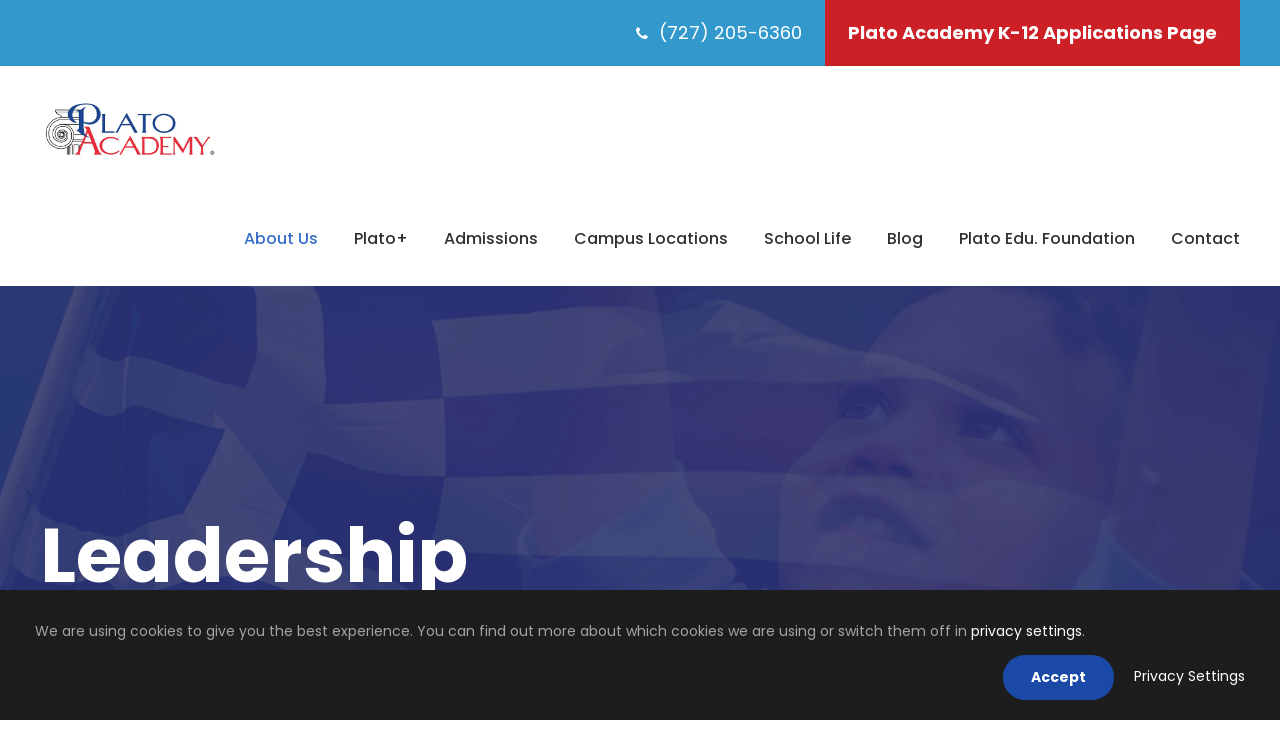

--- FILE ---
content_type: text/html; charset=UTF-8
request_url: https://platoacademy.net/about-us/leadership/
body_size: 15329
content:
<!DOCTYPE html>
<html lang="en" class="no-js">
<head>
	<meta charset="UTF-8">
	<meta name="viewport" content="width=device-width, initial-scale=1">
	<link rel="profile" href="http://gmpg.org/xfn/11">
	<link rel="pingback" href="https://platoacademy.net/xmlrpc.php">
	<meta name='robots' content='index, follow, max-image-preview:large, max-snippet:-1, max-video-preview:-1' />

	<!-- This site is optimized with the Yoast SEO plugin v26.7 - https://yoast.com/wordpress/plugins/seo/ -->
	<title>Leadership - Plato Academy</title>
	<meta name="description" content="The Plato Academy Schools&#039; Executive Leadership Team." />
	<link rel="canonical" href="https://platoacademy.net/about-us/leadership/" />
	<meta property="og:locale" content="en_US" />
	<meta property="og:type" content="article" />
	<meta property="og:title" content="Leadership - Plato Academy" />
	<meta property="og:description" content="The Plato Academy Schools&#039; Executive Leadership Team." />
	<meta property="og:url" content="https://platoacademy.net/about-us/leadership/" />
	<meta property="og:site_name" content="Plato Academy" />
	<meta property="article:modified_time" content="2024-05-10T17:14:27+00:00" />
	<meta name="twitter:card" content="summary_large_image" />
	<meta name="twitter:label1" content="Est. reading time" />
	<meta name="twitter:data1" content="2 minutes" />
	<script type="application/ld+json" class="yoast-schema-graph">{"@context":"https://schema.org","@graph":[{"@type":"WebPage","@id":"https://platoacademy.net/about-us/leadership/","url":"https://platoacademy.net/about-us/leadership/","name":"Leadership - Plato Academy","isPartOf":{"@id":"https://platoacademy.net/#website"},"datePublished":"2023-05-19T12:36:19+00:00","dateModified":"2024-05-10T17:14:27+00:00","description":"The Plato Academy Schools' Executive Leadership Team.","breadcrumb":{"@id":"https://platoacademy.net/about-us/leadership/#breadcrumb"},"inLanguage":"en","potentialAction":[{"@type":"ReadAction","target":["https://platoacademy.net/about-us/leadership/"]}]},{"@type":"BreadcrumbList","@id":"https://platoacademy.net/about-us/leadership/#breadcrumb","itemListElement":[{"@type":"ListItem","position":1,"name":"Home","item":"https://platoacademy.net/"},{"@type":"ListItem","position":2,"name":"About Us","item":"https://platoacademy.net/about-us/"},{"@type":"ListItem","position":3,"name":"Leadership"}]},{"@type":"WebSite","@id":"https://platoacademy.net/#website","url":"https://platoacademy.net/","name":"Plato Academy","description":"Charter Schools","potentialAction":[{"@type":"SearchAction","target":{"@type":"EntryPoint","urlTemplate":"https://platoacademy.net/?s={search_term_string}"},"query-input":{"@type":"PropertyValueSpecification","valueRequired":true,"valueName":"search_term_string"}}],"inLanguage":"en"}]}</script>
	<!-- / Yoast SEO plugin. -->


<link rel='dns-prefetch' href='//maps.google.com' />
<link rel='dns-prefetch' href='//fonts.googleapis.com' />
<link rel='dns-prefetch' href='//www.googletagmanager.com' />
<link rel="alternate" type="application/rss+xml" title="Plato Academy &raquo; Feed" href="https://platoacademy.net/feed/" />
<link rel="alternate" type="application/rss+xml" title="Plato Academy &raquo; Comments Feed" href="https://platoacademy.net/comments/feed/" />
<link rel="alternate" type="text/calendar" title="Plato Academy &raquo; iCal Feed" href="https://platoacademy.net/events/?ical=1" />
<link rel="alternate" title="oEmbed (JSON)" type="application/json+oembed" href="https://platoacademy.net/wp-json/oembed/1.0/embed?url=https%3A%2F%2Fplatoacademy.net%2Fabout-us%2Fleadership%2F" />
<link rel="alternate" title="oEmbed (XML)" type="text/xml+oembed" href="https://platoacademy.net/wp-json/oembed/1.0/embed?url=https%3A%2F%2Fplatoacademy.net%2Fabout-us%2Fleadership%2F&#038;format=xml" />
<style id='wp-img-auto-sizes-contain-inline-css' type='text/css'>
img:is([sizes=auto i],[sizes^="auto," i]){contain-intrinsic-size:3000px 1500px}
/*# sourceURL=wp-img-auto-sizes-contain-inline-css */
</style>
<style id='wp-emoji-styles-inline-css' type='text/css'>

	img.wp-smiley, img.emoji {
		display: inline !important;
		border: none !important;
		box-shadow: none !important;
		height: 1em !important;
		width: 1em !important;
		margin: 0 0.07em !important;
		vertical-align: -0.1em !important;
		background: none !important;
		padding: 0 !important;
	}
/*# sourceURL=wp-emoji-styles-inline-css */
</style>
<link rel='stylesheet' id='wp-block-library-css' href='https://platoacademy.net/wp-includes/css/dist/block-library/style.min.css?ver=6.9' type='text/css' media='all' />
<style id='global-styles-inline-css' type='text/css'>
:root{--wp--preset--aspect-ratio--square: 1;--wp--preset--aspect-ratio--4-3: 4/3;--wp--preset--aspect-ratio--3-4: 3/4;--wp--preset--aspect-ratio--3-2: 3/2;--wp--preset--aspect-ratio--2-3: 2/3;--wp--preset--aspect-ratio--16-9: 16/9;--wp--preset--aspect-ratio--9-16: 9/16;--wp--preset--color--black: #000000;--wp--preset--color--cyan-bluish-gray: #abb8c3;--wp--preset--color--white: #ffffff;--wp--preset--color--pale-pink: #f78da7;--wp--preset--color--vivid-red: #cf2e2e;--wp--preset--color--luminous-vivid-orange: #ff6900;--wp--preset--color--luminous-vivid-amber: #fcb900;--wp--preset--color--light-green-cyan: #7bdcb5;--wp--preset--color--vivid-green-cyan: #00d084;--wp--preset--color--pale-cyan-blue: #8ed1fc;--wp--preset--color--vivid-cyan-blue: #0693e3;--wp--preset--color--vivid-purple: #9b51e0;--wp--preset--gradient--vivid-cyan-blue-to-vivid-purple: linear-gradient(135deg,rgb(6,147,227) 0%,rgb(155,81,224) 100%);--wp--preset--gradient--light-green-cyan-to-vivid-green-cyan: linear-gradient(135deg,rgb(122,220,180) 0%,rgb(0,208,130) 100%);--wp--preset--gradient--luminous-vivid-amber-to-luminous-vivid-orange: linear-gradient(135deg,rgb(252,185,0) 0%,rgb(255,105,0) 100%);--wp--preset--gradient--luminous-vivid-orange-to-vivid-red: linear-gradient(135deg,rgb(255,105,0) 0%,rgb(207,46,46) 100%);--wp--preset--gradient--very-light-gray-to-cyan-bluish-gray: linear-gradient(135deg,rgb(238,238,238) 0%,rgb(169,184,195) 100%);--wp--preset--gradient--cool-to-warm-spectrum: linear-gradient(135deg,rgb(74,234,220) 0%,rgb(151,120,209) 20%,rgb(207,42,186) 40%,rgb(238,44,130) 60%,rgb(251,105,98) 80%,rgb(254,248,76) 100%);--wp--preset--gradient--blush-light-purple: linear-gradient(135deg,rgb(255,206,236) 0%,rgb(152,150,240) 100%);--wp--preset--gradient--blush-bordeaux: linear-gradient(135deg,rgb(254,205,165) 0%,rgb(254,45,45) 50%,rgb(107,0,62) 100%);--wp--preset--gradient--luminous-dusk: linear-gradient(135deg,rgb(255,203,112) 0%,rgb(199,81,192) 50%,rgb(65,88,208) 100%);--wp--preset--gradient--pale-ocean: linear-gradient(135deg,rgb(255,245,203) 0%,rgb(182,227,212) 50%,rgb(51,167,181) 100%);--wp--preset--gradient--electric-grass: linear-gradient(135deg,rgb(202,248,128) 0%,rgb(113,206,126) 100%);--wp--preset--gradient--midnight: linear-gradient(135deg,rgb(2,3,129) 0%,rgb(40,116,252) 100%);--wp--preset--font-size--small: 13px;--wp--preset--font-size--medium: 20px;--wp--preset--font-size--large: 36px;--wp--preset--font-size--x-large: 42px;--wp--preset--spacing--20: 0.44rem;--wp--preset--spacing--30: 0.67rem;--wp--preset--spacing--40: 1rem;--wp--preset--spacing--50: 1.5rem;--wp--preset--spacing--60: 2.25rem;--wp--preset--spacing--70: 3.38rem;--wp--preset--spacing--80: 5.06rem;--wp--preset--shadow--natural: 6px 6px 9px rgba(0, 0, 0, 0.2);--wp--preset--shadow--deep: 12px 12px 50px rgba(0, 0, 0, 0.4);--wp--preset--shadow--sharp: 6px 6px 0px rgba(0, 0, 0, 0.2);--wp--preset--shadow--outlined: 6px 6px 0px -3px rgb(255, 255, 255), 6px 6px rgb(0, 0, 0);--wp--preset--shadow--crisp: 6px 6px 0px rgb(0, 0, 0);}:where(.is-layout-flex){gap: 0.5em;}:where(.is-layout-grid){gap: 0.5em;}body .is-layout-flex{display: flex;}.is-layout-flex{flex-wrap: wrap;align-items: center;}.is-layout-flex > :is(*, div){margin: 0;}body .is-layout-grid{display: grid;}.is-layout-grid > :is(*, div){margin: 0;}:where(.wp-block-columns.is-layout-flex){gap: 2em;}:where(.wp-block-columns.is-layout-grid){gap: 2em;}:where(.wp-block-post-template.is-layout-flex){gap: 1.25em;}:where(.wp-block-post-template.is-layout-grid){gap: 1.25em;}.has-black-color{color: var(--wp--preset--color--black) !important;}.has-cyan-bluish-gray-color{color: var(--wp--preset--color--cyan-bluish-gray) !important;}.has-white-color{color: var(--wp--preset--color--white) !important;}.has-pale-pink-color{color: var(--wp--preset--color--pale-pink) !important;}.has-vivid-red-color{color: var(--wp--preset--color--vivid-red) !important;}.has-luminous-vivid-orange-color{color: var(--wp--preset--color--luminous-vivid-orange) !important;}.has-luminous-vivid-amber-color{color: var(--wp--preset--color--luminous-vivid-amber) !important;}.has-light-green-cyan-color{color: var(--wp--preset--color--light-green-cyan) !important;}.has-vivid-green-cyan-color{color: var(--wp--preset--color--vivid-green-cyan) !important;}.has-pale-cyan-blue-color{color: var(--wp--preset--color--pale-cyan-blue) !important;}.has-vivid-cyan-blue-color{color: var(--wp--preset--color--vivid-cyan-blue) !important;}.has-vivid-purple-color{color: var(--wp--preset--color--vivid-purple) !important;}.has-black-background-color{background-color: var(--wp--preset--color--black) !important;}.has-cyan-bluish-gray-background-color{background-color: var(--wp--preset--color--cyan-bluish-gray) !important;}.has-white-background-color{background-color: var(--wp--preset--color--white) !important;}.has-pale-pink-background-color{background-color: var(--wp--preset--color--pale-pink) !important;}.has-vivid-red-background-color{background-color: var(--wp--preset--color--vivid-red) !important;}.has-luminous-vivid-orange-background-color{background-color: var(--wp--preset--color--luminous-vivid-orange) !important;}.has-luminous-vivid-amber-background-color{background-color: var(--wp--preset--color--luminous-vivid-amber) !important;}.has-light-green-cyan-background-color{background-color: var(--wp--preset--color--light-green-cyan) !important;}.has-vivid-green-cyan-background-color{background-color: var(--wp--preset--color--vivid-green-cyan) !important;}.has-pale-cyan-blue-background-color{background-color: var(--wp--preset--color--pale-cyan-blue) !important;}.has-vivid-cyan-blue-background-color{background-color: var(--wp--preset--color--vivid-cyan-blue) !important;}.has-vivid-purple-background-color{background-color: var(--wp--preset--color--vivid-purple) !important;}.has-black-border-color{border-color: var(--wp--preset--color--black) !important;}.has-cyan-bluish-gray-border-color{border-color: var(--wp--preset--color--cyan-bluish-gray) !important;}.has-white-border-color{border-color: var(--wp--preset--color--white) !important;}.has-pale-pink-border-color{border-color: var(--wp--preset--color--pale-pink) !important;}.has-vivid-red-border-color{border-color: var(--wp--preset--color--vivid-red) !important;}.has-luminous-vivid-orange-border-color{border-color: var(--wp--preset--color--luminous-vivid-orange) !important;}.has-luminous-vivid-amber-border-color{border-color: var(--wp--preset--color--luminous-vivid-amber) !important;}.has-light-green-cyan-border-color{border-color: var(--wp--preset--color--light-green-cyan) !important;}.has-vivid-green-cyan-border-color{border-color: var(--wp--preset--color--vivid-green-cyan) !important;}.has-pale-cyan-blue-border-color{border-color: var(--wp--preset--color--pale-cyan-blue) !important;}.has-vivid-cyan-blue-border-color{border-color: var(--wp--preset--color--vivid-cyan-blue) !important;}.has-vivid-purple-border-color{border-color: var(--wp--preset--color--vivid-purple) !important;}.has-vivid-cyan-blue-to-vivid-purple-gradient-background{background: var(--wp--preset--gradient--vivid-cyan-blue-to-vivid-purple) !important;}.has-light-green-cyan-to-vivid-green-cyan-gradient-background{background: var(--wp--preset--gradient--light-green-cyan-to-vivid-green-cyan) !important;}.has-luminous-vivid-amber-to-luminous-vivid-orange-gradient-background{background: var(--wp--preset--gradient--luminous-vivid-amber-to-luminous-vivid-orange) !important;}.has-luminous-vivid-orange-to-vivid-red-gradient-background{background: var(--wp--preset--gradient--luminous-vivid-orange-to-vivid-red) !important;}.has-very-light-gray-to-cyan-bluish-gray-gradient-background{background: var(--wp--preset--gradient--very-light-gray-to-cyan-bluish-gray) !important;}.has-cool-to-warm-spectrum-gradient-background{background: var(--wp--preset--gradient--cool-to-warm-spectrum) !important;}.has-blush-light-purple-gradient-background{background: var(--wp--preset--gradient--blush-light-purple) !important;}.has-blush-bordeaux-gradient-background{background: var(--wp--preset--gradient--blush-bordeaux) !important;}.has-luminous-dusk-gradient-background{background: var(--wp--preset--gradient--luminous-dusk) !important;}.has-pale-ocean-gradient-background{background: var(--wp--preset--gradient--pale-ocean) !important;}.has-electric-grass-gradient-background{background: var(--wp--preset--gradient--electric-grass) !important;}.has-midnight-gradient-background{background: var(--wp--preset--gradient--midnight) !important;}.has-small-font-size{font-size: var(--wp--preset--font-size--small) !important;}.has-medium-font-size{font-size: var(--wp--preset--font-size--medium) !important;}.has-large-font-size{font-size: var(--wp--preset--font-size--large) !important;}.has-x-large-font-size{font-size: var(--wp--preset--font-size--x-large) !important;}
/*# sourceURL=global-styles-inline-css */
</style>

<style id='classic-theme-styles-inline-css' type='text/css'>
/*! This file is auto-generated */
.wp-block-button__link{color:#fff;background-color:#32373c;border-radius:9999px;box-shadow:none;text-decoration:none;padding:calc(.667em + 2px) calc(1.333em + 2px);font-size:1.125em}.wp-block-file__button{background:#32373c;color:#fff;text-decoration:none}
/*# sourceURL=/wp-includes/css/classic-themes.min.css */
</style>
<link rel='stylesheet' id='contact-form-7-css' href='https://platoacademy.net/wp-content/plugins/contact-form-7/includes/css/styles.css?ver=6.1.4' type='text/css' media='all' />
<link rel='stylesheet' id='gdlr-core-google-font-css' href='https://fonts.googleapis.com/css?family=Poppins%3A100%2C100italic%2C200%2C200italic%2C300%2C300italic%2Cregular%2Citalic%2C500%2C500italic%2C600%2C600italic%2C700%2C700italic%2C800%2C800italic%2C900%2C900italic%7CABeeZee%3Aregular%2Citalic&#038;subset=devanagari%2Clatin%2Clatin-ext&#038;ver=6.9' type='text/css' media='all' />
<link rel='stylesheet' id='font-awesome-css' href='https://platoacademy.net/wp-content/plugins/goodlayers-core/plugins/fontawesome/font-awesome.css?ver=6.9' type='text/css' media='all' />
<link rel='stylesheet' id='elegant-font-css' href='https://platoacademy.net/wp-content/plugins/goodlayers-core/plugins/elegant/elegant-font.css?ver=6.9' type='text/css' media='all' />
<link rel='stylesheet' id='gdlr-core-plugin-css' href='https://platoacademy.net/wp-content/plugins/goodlayers-core/plugins/style.css?ver=1761308154' type='text/css' media='all' />
<link rel='stylesheet' id='gdlr-core-page-builder-css' href='https://platoacademy.net/wp-content/plugins/goodlayers-core/include/css/page-builder.css?ver=6.9' type='text/css' media='all' />
<link rel='stylesheet' id='wpgmp-frontend-css' href='https://platoacademy.net/wp-content/plugins/wp-google-map-plugin/assets/css/wpgmp_all_frontend.css?ver=4.9.1' type='text/css' media='all' />
<link rel='stylesheet' id='uacf7-frontend-style-css' href='https://platoacademy.net/wp-content/plugins/ultimate-addons-for-contact-form-7/assets/css/uacf7-frontend.css?ver=6.9' type='text/css' media='all' />
<link rel='stylesheet' id='uacf7-form-style-css' href='https://platoacademy.net/wp-content/plugins/ultimate-addons-for-contact-form-7/assets/css/form-style.css?ver=6.9' type='text/css' media='all' />
<link rel='stylesheet' id='kingster-style-core-css' href='https://platoacademy.net/wp-content/themes/kingster/css/style-core.css?ver=6.9' type='text/css' media='all' />
<link rel='stylesheet' id='kingster-custom-style-css' href='https://platoacademy.net/wp-content/uploads/kingster-style-custom.css?1761308154&#038;ver=6.9' type='text/css' media='all' />
<link rel='stylesheet' id='dashicons-css' href='https://platoacademy.net/wp-includes/css/dashicons.min.css?ver=6.9' type='text/css' media='all' />
<link rel='stylesheet' id='kingster-learnpress-css' href='https://platoacademy.net/wp-content/themes/kingster/learnpress/kingster-learnpress.css?ver=6.9' type='text/css' media='all' />
<link rel='stylesheet' id='kingster-learnpress-pb-css' href='https://platoacademy.net/wp-content/themes/kingster/learnpress/kingster-learnpress-pb.css?ver=6.9' type='text/css' media='all' />
<script type="text/javascript" src="https://platoacademy.net/wp-includes/js/jquery/jquery.min.js?ver=3.7.1" id="jquery-core-js"></script>
<script type="text/javascript" src="https://platoacademy.net/wp-includes/js/jquery/jquery-migrate.min.js?ver=3.4.1" id="jquery-migrate-js"></script>
<script type="text/javascript" src="https://platoacademy.net/wp-content/themes/kingster/learnpress/kingster-learnpress.js?ver=6.9" id="kingster-learnpress-js"></script>
<link rel="https://api.w.org/" href="https://platoacademy.net/wp-json/" /><link rel="alternate" title="JSON" type="application/json" href="https://platoacademy.net/wp-json/wp/v2/pages/6744" /><link rel="EditURI" type="application/rsd+xml" title="RSD" href="https://platoacademy.net/xmlrpc.php?rsd" />
<meta name="generator" content="WordPress 6.9" />
<link rel='shortlink' href='https://platoacademy.net/?p=6744' />
<meta name="generator" content="Site Kit by Google 1.170.0" /><meta name="tec-api-version" content="v1"><meta name="tec-api-origin" content="https://platoacademy.net"><link rel="alternate" href="https://platoacademy.net/wp-json/tribe/events/v1/" /><meta name="redi-version" content="1.2.7" />
<!-- Google Tag Manager snippet added by Site Kit -->
<script type="text/javascript">
/* <![CDATA[ */

			( function( w, d, s, l, i ) {
				w[l] = w[l] || [];
				w[l].push( {'gtm.start': new Date().getTime(), event: 'gtm.js'} );
				var f = d.getElementsByTagName( s )[0],
					j = d.createElement( s ), dl = l != 'dataLayer' ? '&l=' + l : '';
				j.async = true;
				j.src = 'https://www.googletagmanager.com/gtm.js?id=' + i + dl;
				f.parentNode.insertBefore( j, f );
			} )( window, document, 'script', 'dataLayer', 'GTM-KTMMSZG' );
			
/* ]]> */
</script>

<!-- End Google Tag Manager snippet added by Site Kit -->
<meta name="generator" content="Powered by Slider Revolution 6.6.13 - responsive, Mobile-Friendly Slider Plugin for WordPress with comfortable drag and drop interface." />
<link rel="icon" href="https://platoacademy.net/wp-content/uploads/2023/05/cropped-icon_512x512-32x32.png" sizes="32x32" />
<link rel="icon" href="https://platoacademy.net/wp-content/uploads/2023/05/cropped-icon_512x512-192x192.png" sizes="192x192" />
<link rel="apple-touch-icon" href="https://platoacademy.net/wp-content/uploads/2023/05/cropped-icon_512x512-180x180.png" />
<meta name="msapplication-TileImage" content="https://platoacademy.net/wp-content/uploads/2023/05/cropped-icon_512x512-270x270.png" />
<script>function setREVStartSize(e){
			//window.requestAnimationFrame(function() {
				window.RSIW = window.RSIW===undefined ? window.innerWidth : window.RSIW;
				window.RSIH = window.RSIH===undefined ? window.innerHeight : window.RSIH;
				try {
					var pw = document.getElementById(e.c).parentNode.offsetWidth,
						newh;
					pw = pw===0 || isNaN(pw) || (e.l=="fullwidth" || e.layout=="fullwidth") ? window.RSIW : pw;
					e.tabw = e.tabw===undefined ? 0 : parseInt(e.tabw);
					e.thumbw = e.thumbw===undefined ? 0 : parseInt(e.thumbw);
					e.tabh = e.tabh===undefined ? 0 : parseInt(e.tabh);
					e.thumbh = e.thumbh===undefined ? 0 : parseInt(e.thumbh);
					e.tabhide = e.tabhide===undefined ? 0 : parseInt(e.tabhide);
					e.thumbhide = e.thumbhide===undefined ? 0 : parseInt(e.thumbhide);
					e.mh = e.mh===undefined || e.mh=="" || e.mh==="auto" ? 0 : parseInt(e.mh,0);
					if(e.layout==="fullscreen" || e.l==="fullscreen")
						newh = Math.max(e.mh,window.RSIH);
					else{
						e.gw = Array.isArray(e.gw) ? e.gw : [e.gw];
						for (var i in e.rl) if (e.gw[i]===undefined || e.gw[i]===0) e.gw[i] = e.gw[i-1];
						e.gh = e.el===undefined || e.el==="" || (Array.isArray(e.el) && e.el.length==0)? e.gh : e.el;
						e.gh = Array.isArray(e.gh) ? e.gh : [e.gh];
						for (var i in e.rl) if (e.gh[i]===undefined || e.gh[i]===0) e.gh[i] = e.gh[i-1];
											
						var nl = new Array(e.rl.length),
							ix = 0,
							sl;
						e.tabw = e.tabhide>=pw ? 0 : e.tabw;
						e.thumbw = e.thumbhide>=pw ? 0 : e.thumbw;
						e.tabh = e.tabhide>=pw ? 0 : e.tabh;
						e.thumbh = e.thumbhide>=pw ? 0 : e.thumbh;
						for (var i in e.rl) nl[i] = e.rl[i]<window.RSIW ? 0 : e.rl[i];
						sl = nl[0];
						for (var i in nl) if (sl>nl[i] && nl[i]>0) { sl = nl[i]; ix=i;}
						var m = pw>(e.gw[ix]+e.tabw+e.thumbw) ? 1 : (pw-(e.tabw+e.thumbw)) / (e.gw[ix]);
						newh =  (e.gh[ix] * m) + (e.tabh + e.thumbh);
					}
					var el = document.getElementById(e.c);
					if (el!==null && el) el.style.height = newh+"px";
					el = document.getElementById(e.c+"_wrapper");
					if (el!==null && el) {
						el.style.height = newh+"px";
						el.style.display = "block";
					}
				} catch(e){
					console.log("Failure at Presize of Slider:" + e)
				}
			//});
		  };</script>
		<style type="text/css" id="wp-custom-css">
			img.my-border {
 background-color: #fff;
    padding: 3px;
 border-radius: 100px 100px 100px 100px;
}
 		</style>
		<link rel='stylesheet' id='rs-plugin-settings-css' href='https://platoacademy.net/wp-content/plugins/revslider/public/assets/css/rs6.css?ver=6.6.13' type='text/css' media='all' />
<style id='rs-plugin-settings-inline-css' type='text/css'>
#rs-demo-id {}
/*# sourceURL=rs-plugin-settings-inline-css */
</style>
</head>

<body class="wp-singular page-template-default page page-id-6744 page-child parent-pageid-2876 wp-theme-kingster gdlr-core-body tribe-no-js kingster-body kingster-body-front kingster-full  kingster-blockquote-style-2 gdlr-core-link-to-lightbox">
<div class="kingster-mobile-header-wrap" ><div class="kingster-top-bar" ><div class="kingster-top-bar-background" ></div><div class="kingster-top-bar-container kingster-container " ><div class="kingster-top-bar-container-inner clearfix" ><div class="kingster-top-bar-right kingster-item-pdlr"><div class="kingster-top-bar-right-text"><i class="fa fa-phone" style="font-size: 15px ;color: #ffffff ;margin-left: 18px ;margin-right: 6px ;"  ></i> <a href=tel:7272056360>(727) 205-6360</a></div><a class="kingster-top-bar-right-button" href="https://apply.avela.org/platoacademy/" target="_blank"  >Plato Academy K-12 Applications Page</a></div></div></div></div><div class="kingster-mobile-header kingster-header-background kingster-style-slide " id="kingster-mobile-header" ><div class="kingster-mobile-header-container kingster-container clearfix" ><div class="kingster-logo  kingster-item-pdlr"><div class="kingster-logo-inner"><a class="" href="https://platoacademy.net/" ><img  src="https://platoacademy.net/wp-content/uploads/2024/08/logo-R.webp" width="600" height="208"  srcset="https://platoacademy.net/wp-content/uploads/2024/08/logo-R-400x138.webp 400w, https://platoacademy.net/wp-content/uploads/2024/08/logo-R.webp 600w"  sizes="(max-width: 767px) 100vw, (max-width: 1150px) 100vw, 1150px"  alt="Logo" /></a></div></div><div class="kingster-mobile-menu-right" ><div class="kingster-mobile-menu" ><a class="kingster-mm-menu-button kingster-mobile-menu-button kingster-mobile-button-hamburger" href="#kingster-mobile-menu" ><span></span></a><div class="kingster-mm-menu-wrap kingster-navigation-font" id="kingster-mobile-menu" data-slide="right" ><ul id="menu-main-navigation" class="m-menu"><li class="menu-item menu-item-type-post_type menu-item-object-page current-page-ancestor current-menu-ancestor current-menu-parent current-page-parent current_page_parent current_page_ancestor menu-item-has-children menu-item-5314"><a href="https://platoacademy.net/about-us/">About Us</a>
<ul class="sub-menu">
	<li class="menu-item menu-item-type-post_type menu-item-object-page menu-item-7228"><a href="https://platoacademy.net/about-us/accreditation/">Accreditation</a></li>
	<li class="menu-item menu-item-type-post_type menu-item-object-page menu-item-6500"><a href="https://platoacademy.net/careers/">Careers</a></li>
	<li class="menu-item menu-item-type-post_type menu-item-object-page menu-item-7229"><a href="https://platoacademy.net/about-us/governance/">Governance</a></li>
	<li class="menu-item menu-item-type-post_type menu-item-object-page current-menu-item page_item page-item-6744 current_page_item menu-item-7231"><a href="https://platoacademy.net/about-us/leadership/" aria-current="page">Leadership</a></li>
	<li class="menu-item menu-item-type-post_type menu-item-object-page menu-item-has-children menu-item-6602"><a href="https://platoacademy.net/why-plato-academy/">Why Plato?</a>
	<ul class="sub-menu">
		<li class="menu-item menu-item-type-post_type menu-item-object-page menu-item-7326"><a href="https://platoacademy.net/faqs/">FAQs</a></li>
		<li class="menu-item menu-item-type-post_type menu-item-object-page menu-item-has-children menu-item-6388"><a href="https://platoacademy.net/programs/">Programs</a>
		<ul class="sub-menu">
			<li class="menu-item menu-item-type-custom menu-item-object-custom menu-item-6583"><a href="https://platoacademy.net/course/art/">Art</a></li>
			<li class="menu-item menu-item-type-custom menu-item-object-custom menu-item-6581"><a href="https://platoacademy.net/course/athletics/">Athletics</a></li>
			<li class="menu-item menu-item-type-custom menu-item-object-custom menu-item-6585"><a href="https://platoacademy.net/course/ese/">ESE</a></li>
			<li class="menu-item menu-item-type-custom menu-item-object-custom menu-item-6582"><a href="https://platoacademy.net/course/greek/">Greek</a></li>
			<li class="menu-item menu-item-type-custom menu-item-object-custom menu-item-6584"><a href="https://platoacademy.net/course/music/">Music</a></li>
			<li class="menu-item menu-item-type-custom menu-item-object-custom menu-item-6586"><a href="https://platoacademy.net/course/technology/">Technology</a></li>
			<li class="menu-item menu-item-type-custom menu-item-object-custom menu-item-247121"><a target="_blank" href="https://platoacademy.net/plato-plus/">Before &#038; After Care</a></li>
			<li class="menu-item menu-item-type-custom menu-item-object-custom menu-item-244440"><a target="_blank" href="https://platoacademy.net/books">Battle of the Books</a></li>
		</ul>
</li>
	</ul>
</li>
</ul>
</li>
<li class="menu-item menu-item-type-custom menu-item-object-custom menu-item-244108"><a href="https://platoacademy.net/plato-plus/">Plato+</a></li>
<li class="menu-item menu-item-type-post_type menu-item-object-page menu-item-has-children menu-item-5729"><a href="https://platoacademy.net/admissions/">Admissions</a>
<ul class="sub-menu">
	<li class="menu-item menu-item-type-post_type menu-item-object-page menu-item-5918"><a href="https://platoacademy.net/school-tour/">Schedule a Tour</a></li>
</ul>
</li>
<li class="menu-item menu-item-type-post_type menu-item-object-page menu-item-has-children menu-item-6259"><a href="https://platoacademy.net/charter-schools/">Campus Locations</a>
<ul class="sub-menu">
	<li class="menu-item menu-item-type-custom menu-item-object-custom menu-item-6722"><a href="https://platoacademy.net/charter-schools/clearwater/">Clearwater</a></li>
	<li class="menu-item menu-item-type-custom menu-item-object-custom menu-item-6724"><a href="https://platoacademy.net/charter-schools/palm-harbor/">Palm Harbor</a></li>
	<li class="menu-item menu-item-type-custom menu-item-object-custom menu-item-6725"><a href="https://platoacademy.net/charter-schools/pinellas-park/">Pinellas Park</a></li>
	<li class="menu-item menu-item-type-custom menu-item-object-custom menu-item-7362"><a href="https://platoacademy.net/charter-schools/seminole/">Seminole</a></li>
	<li class="menu-item menu-item-type-custom menu-item-object-custom menu-item-6726"><a href="https://platoacademy.net/charter-schools/st-petersburg/">St. Petersburg</a></li>
	<li class="menu-item menu-item-type-custom menu-item-object-custom menu-item-6727"><a href="https://platoacademy.net/charter-schools/tampa/">Tampa</a></li>
	<li class="menu-item menu-item-type-custom menu-item-object-custom menu-item-6728"><a href="https://platoacademy.net/charter-schools/tarpon-springs/">Tarpon Springs</a></li>
	<li class="menu-item menu-item-type-custom menu-item-object-custom menu-item-6729"><a href="https://platoacademy.net/charter-schools/trinity/">Trinity</a></li>
</ul>
</li>
<li class="menu-item menu-item-type-post_type menu-item-object-page menu-item-has-children menu-item-5733"><a href="https://platoacademy.net/school-life/">School Life</a>
<ul class="sub-menu">
	<li class="menu-item menu-item-type-post_type menu-item-object-page menu-item-6049"><a href="https://platoacademy.net/event-calendar/">Event Calendar</a></li>
</ul>
</li>
<li class="menu-item menu-item-type-post_type menu-item-object-page menu-item-7253"><a href="https://platoacademy.net/blog/">Blog</a></li>
<li class="menu-item menu-item-type-custom menu-item-object-custom menu-item-238149"><a target="_blank" href="https://platoeducationfoundation.com/">Plato Edu. Foundation</a></li>
<li class="menu-item menu-item-type-post_type menu-item-object-page menu-item-7529"><a href="https://platoacademy.net/contact/">Contact</a></li>
</ul></div></div></div></div></div></div><div class="kingster-body-outer-wrapper ">
		<div class="kingster-body-wrapper clearfix  kingster-with-frame">
	<div class="kingster-top-bar" ><div class="kingster-top-bar-background" ></div><div class="kingster-top-bar-container kingster-container " ><div class="kingster-top-bar-container-inner clearfix" ><div class="kingster-top-bar-right kingster-item-pdlr"><div class="kingster-top-bar-right-text"><i class="fa fa-phone" style="font-size: 15px ;color: #ffffff ;margin-left: 18px ;margin-right: 6px ;"  ></i> <a href=tel:7272056360>(727) 205-6360</a></div><a class="kingster-top-bar-right-button" href="https://apply.avela.org/platoacademy/" target="_blank"  >Plato Academy K-12 Applications Page</a></div></div></div></div>	
<header class="kingster-header-wrap kingster-header-style-plain  kingster-style-menu-right kingster-sticky-navigation kingster-style-fixed clearfix" data-navigation-offset="75px"  >
	<div class="kingster-header-background" ></div>
	<div class="kingster-header-container  kingster-container">
			
		<div class="kingster-header-container-inner clearfix">
			<div class="kingster-logo  kingster-item-pdlr"><div class="kingster-logo-inner"><a class="" href="https://platoacademy.net/" ><img  src="https://platoacademy.net/wp-content/uploads/2024/08/logo-R.webp" width="600" height="208"  srcset="https://platoacademy.net/wp-content/uploads/2024/08/logo-R-400x138.webp 400w, https://platoacademy.net/wp-content/uploads/2024/08/logo-R.webp 600w"  sizes="(max-width: 767px) 100vw, (max-width: 1150px) 100vw, 1150px"  alt="Logo" /></a></div></div>			<div class="kingster-navigation kingster-item-pdlr clearfix " >
			<div class="kingster-main-menu" id="kingster-main-menu" ><ul id="menu-main-navigation-1" class="sf-menu"><li  class="menu-item menu-item-type-post_type menu-item-object-page current-page-ancestor current-menu-ancestor current-menu-parent current-page-parent current_page_parent current_page_ancestor menu-item-has-children menu-item-5314 kingster-normal-menu"><a href="https://platoacademy.net/about-us/" class="sf-with-ul-pre">About Us</a>
<ul class="sub-menu">
	<li  class="menu-item menu-item-type-post_type menu-item-object-page menu-item-7228" data-size="60"><a href="https://platoacademy.net/about-us/accreditation/">Accreditation</a></li>
	<li  class="menu-item menu-item-type-post_type menu-item-object-page menu-item-6500" data-size="60"><a href="https://platoacademy.net/careers/">Careers</a></li>
	<li  class="menu-item menu-item-type-post_type menu-item-object-page menu-item-7229" data-size="60"><a href="https://platoacademy.net/about-us/governance/">Governance</a></li>
	<li  class="menu-item menu-item-type-post_type menu-item-object-page current-menu-item page_item page-item-6744 current_page_item menu-item-7231" data-size="60"><a href="https://platoacademy.net/about-us/leadership/">Leadership</a></li>
	<li  class="menu-item menu-item-type-post_type menu-item-object-page menu-item-has-children menu-item-6602" data-size="60"><a href="https://platoacademy.net/why-plato-academy/" class="sf-with-ul-pre">Why Plato?</a>
	<ul class="sub-menu">
		<li  class="menu-item menu-item-type-post_type menu-item-object-page menu-item-7326"><a href="https://platoacademy.net/faqs/">FAQs</a></li>
		<li  class="menu-item menu-item-type-post_type menu-item-object-page menu-item-has-children menu-item-6388"><a href="https://platoacademy.net/programs/" class="sf-with-ul-pre">Programs</a>
		<ul class="sub-menu">
			<li  class="menu-item menu-item-type-custom menu-item-object-custom menu-item-6583"><a href="https://platoacademy.net/course/art/">Art</a></li>
			<li  class="menu-item menu-item-type-custom menu-item-object-custom menu-item-6581"><a href="https://platoacademy.net/course/athletics/">Athletics</a></li>
			<li  class="menu-item menu-item-type-custom menu-item-object-custom menu-item-6585"><a href="https://platoacademy.net/course/ese/">ESE</a></li>
			<li  class="menu-item menu-item-type-custom menu-item-object-custom menu-item-6582"><a href="https://platoacademy.net/course/greek/">Greek</a></li>
			<li  class="menu-item menu-item-type-custom menu-item-object-custom menu-item-6584"><a href="https://platoacademy.net/course/music/">Music</a></li>
			<li  class="menu-item menu-item-type-custom menu-item-object-custom menu-item-6586"><a href="https://platoacademy.net/course/technology/">Technology</a></li>
			<li  class="menu-item menu-item-type-custom menu-item-object-custom menu-item-247121"><a target="_blank" href="https://platoacademy.net/plato-plus/">Before &#038; After Care</a></li>
			<li  class="menu-item menu-item-type-custom menu-item-object-custom menu-item-244440"><a target="_blank" href="https://platoacademy.net/books">Battle of the Books</a></li>
		</ul>
</li>
	</ul>
</li>
</ul>
</li>
<li  class="menu-item menu-item-type-custom menu-item-object-custom menu-item-244108 kingster-normal-menu"><a href="https://platoacademy.net/plato-plus/">Plato+</a></li>
<li  class="menu-item menu-item-type-post_type menu-item-object-page menu-item-has-children menu-item-5729 kingster-normal-menu"><a href="https://platoacademy.net/admissions/" class="sf-with-ul-pre">Admissions</a>
<ul class="sub-menu">
	<li  class="menu-item menu-item-type-post_type menu-item-object-page menu-item-5918" data-size="60"><a href="https://platoacademy.net/school-tour/">Schedule a Tour</a></li>
</ul>
</li>
<li  class="menu-item menu-item-type-post_type menu-item-object-page menu-item-has-children menu-item-6259 kingster-normal-menu"><a href="https://platoacademy.net/charter-schools/" class="sf-with-ul-pre">Campus Locations</a>
<ul class="sub-menu">
	<li  class="menu-item menu-item-type-custom menu-item-object-custom menu-item-6722" data-size="60"><a href="https://platoacademy.net/charter-schools/clearwater/">Clearwater</a></li>
	<li  class="menu-item menu-item-type-custom menu-item-object-custom menu-item-6724" data-size="60"><a href="https://platoacademy.net/charter-schools/palm-harbor/">Palm Harbor</a></li>
	<li  class="menu-item menu-item-type-custom menu-item-object-custom menu-item-6725" data-size="60"><a href="https://platoacademy.net/charter-schools/pinellas-park/">Pinellas Park</a></li>
	<li  class="menu-item menu-item-type-custom menu-item-object-custom menu-item-7362" data-size="60"><a href="https://platoacademy.net/charter-schools/seminole/">Seminole</a></li>
	<li  class="menu-item menu-item-type-custom menu-item-object-custom menu-item-6726" data-size="60"><a href="https://platoacademy.net/charter-schools/st-petersburg/">St. Petersburg</a></li>
	<li  class="menu-item menu-item-type-custom menu-item-object-custom menu-item-6727" data-size="60"><a href="https://platoacademy.net/charter-schools/tampa/">Tampa</a></li>
	<li  class="menu-item menu-item-type-custom menu-item-object-custom menu-item-6728" data-size="60"><a href="https://platoacademy.net/charter-schools/tarpon-springs/">Tarpon Springs</a></li>
	<li  class="menu-item menu-item-type-custom menu-item-object-custom menu-item-6729" data-size="60"><a href="https://platoacademy.net/charter-schools/trinity/">Trinity</a></li>
</ul>
</li>
<li  class="menu-item menu-item-type-post_type menu-item-object-page menu-item-has-children menu-item-5733 kingster-normal-menu"><a href="https://platoacademy.net/school-life/" class="sf-with-ul-pre">School Life</a>
<ul class="sub-menu">
	<li  class="menu-item menu-item-type-post_type menu-item-object-page menu-item-6049" data-size="60"><a href="https://platoacademy.net/event-calendar/">Event Calendar</a></li>
</ul>
</li>
<li  class="menu-item menu-item-type-post_type menu-item-object-page menu-item-7253 kingster-normal-menu"><a href="https://platoacademy.net/blog/">Blog</a></li>
<li  class="menu-item menu-item-type-custom menu-item-object-custom menu-item-238149 kingster-normal-menu"><a target="_blank" href="https://platoeducationfoundation.com/">Plato Edu. Foundation</a></li>
<li  class="menu-item menu-item-type-post_type menu-item-object-page menu-item-7529 kingster-normal-menu"><a href="https://platoacademy.net/contact/">Contact</a></li>
</ul></div>			</div><!-- kingster-navigation -->

		</div><!-- kingster-header-inner -->
	</div><!-- kingster-header-container -->
</header><!-- header --><div class="kingster-page-title-wrap  kingster-style-custom kingster-left-align" ><div class="kingster-header-transparent-substitute" ></div><div class="kingster-page-title-overlay"  ></div><div class="kingster-page-title-container kingster-container" ><div class="kingster-page-title-content kingster-item-pdlr"  ><h1 class="kingster-page-title"  >Leadership</h1></div></div></div>	<div class="kingster-page-wrapper" id="kingster-page-wrapper" ><div class="gdlr-core-page-builder-body clearfix"><div class="gdlr-core-pbf-section" ><div class="gdlr-core-pbf-section-container gdlr-core-container clearfix" ><div class="gdlr-core-pbf-element" ><div class="gdlr-core-title-item gdlr-core-item-pdb clearfix  gdlr-core-left-align gdlr-core-title-item-caption-top gdlr-core-item-pdlr"  ><span class="gdlr-core-title-item-caption gdlr-core-info-font gdlr-core-skin-caption" style="font-size: 18px ;color: #cd2026 ;"  >Keeping the School Turning</span><div class="gdlr-core-title-item-title-wrap clearfix" ><h3 class="gdlr-core-title-item-title gdlr-core-skin-title " style="font-size: 36px ;font-weight: 700 ;letter-spacing: 0px ;line-height: 56px ;text-transform: none ;"  >The Executive Leadership Team</h3></div></div></div><div class="gdlr-core-pbf-element" ><div class="gdlr-core-divider-item gdlr-core-divider-item-normal gdlr-core-item-pdlr gdlr-core-left-align"  ><div class="gdlr-core-divider-container" style="max-width: 650px ;"  ><div class="gdlr-core-divider-line gdlr-core-skin-divider" style="border-color: #366ec9 ;border-width: 4px;" ></div></div></div></div></div></div><div class="gdlr-core-pbf-wrapper " ><div class="gdlr-core-pbf-wrapper-content gdlr-core-js "   ><div class="gdlr-core-pbf-wrapper-container clearfix gdlr-core-container" ><div class="gdlr-core-pbf-column gdlr-core-column-20 gdlr-core-column-first" ><div class="gdlr-core-pbf-column-content-margin gdlr-core-js "   ><div class="gdlr-core-pbf-column-content clearfix gdlr-core-js "   ><div class="gdlr-core-pbf-element" ><div class="gdlr-core-image-item gdlr-core-item-pdb  gdlr-core-center-align gdlr-core-item-pdlr"  ><div class="gdlr-core-image-item-wrap gdlr-core-media-image  gdlr-core-image-item-style-round2 gdlr-core-image-item-style-round" style="border-width: 0px;border-radius: 50px 50px 3px 50px;-moz-border-radius: 50px 50px 3px 50px;-webkit-border-radius: 50px 50px 3px 50px;"  ><a class="gdlr-core-lightgallery gdlr-core-js "  href="https://platoacademy.net/wp-content/uploads/2023/08/Hayes-A.webp"><img src="https://platoacademy.net/wp-content/uploads/2023/08/Hayes-A.webp" alt="" width="300" height="300" title="Hayes-A" /></a></div></div></div><div class="gdlr-core-pbf-element" ><div class="gdlr-core-title-item gdlr-core-item-pdb clearfix  gdlr-core-center-align gdlr-core-title-item-caption-top gdlr-core-item-pdlr"  ><span class="gdlr-core-title-item-caption gdlr-core-info-font gdlr-core-skin-caption" style="color: #cd2026 ;"  >Chief of Schools</span><div class="gdlr-core-title-item-title-wrap clearfix" ><h3 class="gdlr-core-title-item-title gdlr-core-skin-title " style="font-size: 30px ;font-weight: 700 ;letter-spacing: 0px ;text-transform: none ;"  >Amy Hayes</h3></div></div></div></div></div></div><div class="gdlr-core-pbf-column gdlr-core-column-40" ><div class="gdlr-core-pbf-column-content-margin gdlr-core-js "   ><div class="gdlr-core-pbf-column-content clearfix gdlr-core-js "   ><div class="gdlr-core-pbf-element" ><div class="gdlr-core-text-box-item gdlr-core-item-pdlr gdlr-core-item-pdb gdlr-core-left-align"  ><div class="gdlr-core-text-box-item-content" style="text-transform: none ;"  ><p>Amy is a returning Plato Academy family member. She began her journey at Plato in 2007 teaching 2nd grade.  She then moved to ESE Compliance, and finally served as the Principal of Largo from 2010-2015.</p>
<p>Amy has served in public education for sixteen years. She earned her Bachelor of Fine Arts from The Ohio State University, and holds a Master of Education in Educational Leadership from the University of West Florida. In her time away from Plato Academy, Amy served as the Director of Charter Schools and Home School Education for Pinellas County Schools. Additionally, she served as Board Secretary of the Florida Association of Charter School Authorizers, a non-profit organization dedicated to ensuring best practices of Florida charter school authorization across the state.</p>
<p>Amy has been married for 16 years to her husband, Paul Hayes. They have 2 daughters, Erin and Niah.</p>
</div></div></div></div></div></div></div></div></div><div class="gdlr-core-pbf-wrapper " ><div class="gdlr-core-pbf-background-wrap" style="background-color: #eaf8ff ;"  ></div><div class="gdlr-core-pbf-wrapper-content gdlr-core-js "   ><div class="gdlr-core-pbf-wrapper-container clearfix gdlr-core-container" ><div class="gdlr-core-pbf-column gdlr-core-column-40 gdlr-core-column-first" ><div class="gdlr-core-pbf-column-content-margin gdlr-core-js "   ><div class="gdlr-core-pbf-column-content clearfix gdlr-core-js "   ><div class="gdlr-core-pbf-element" ><div class="gdlr-core-text-box-item gdlr-core-item-pdlr gdlr-core-item-pdb gdlr-core-left-align"  ><div class="gdlr-core-text-box-item-content" style="text-transform: none ;"  ><p>With an impressive 34-year career in education, Dawn brings a wealth of experience to the table. Holding a BA in Psychology and minor in Sociology from the University of Maryland, a M.Ed in Education with an emphasis in Counseling from the University of La Verne, California, and a M.Ed in Educational Leadership from the University of West Florida, her educational background is robust. She has seamlessly transitioned through  academic various roles, including English Language Examiner, Dean of Students, Counselor, teacher, Assistant Principal, Principal and Academic Director.</p>
</div></div></div></div></div></div><div class="gdlr-core-pbf-column gdlr-core-column-20" ><div class="gdlr-core-pbf-column-content-margin gdlr-core-js "   ><div class="gdlr-core-pbf-column-content clearfix gdlr-core-js "   ><div class="gdlr-core-pbf-element" ><div class="gdlr-core-image-item gdlr-core-item-pdb  gdlr-core-center-align gdlr-core-item-pdlr"  ><div class="gdlr-core-image-item-wrap gdlr-core-media-image  gdlr-core-image-item-style-round2 gdlr-core-image-item-style-round" style="border-width: 0px;border-radius: 50px 50px 50px 3px;-moz-border-radius: 50px 50px 50px 3px;-webkit-border-radius: 50px 50px 50px 3px;"  ><a class="gdlr-core-lightgallery gdlr-core-js "  href="https://platoacademy.net/wp-content/uploads/2023/08/Parker_D.webp"><img src="https://platoacademy.net/wp-content/uploads/2023/08/Parker_D.webp" alt="Parker_D" width="300" height="300" title="Parker_D" /></a></div></div></div><div class="gdlr-core-pbf-element" ><div class="gdlr-core-title-item gdlr-core-item-pdb clearfix  gdlr-core-center-align gdlr-core-title-item-caption-top gdlr-core-item-pdlr"  ><span class="gdlr-core-title-item-caption gdlr-core-info-font gdlr-core-skin-caption" style="color: #cd2026 ;"  >Chief of Staff Development</span><div class="gdlr-core-title-item-title-wrap clearfix" ><h3 class="gdlr-core-title-item-title gdlr-core-skin-title " style="font-size: 30px ;font-weight: 700 ;letter-spacing: 0px ;text-transform: none ;"  >Dawn Parker</h3></div></div></div></div></div></div></div></div></div><div class="gdlr-core-pbf-wrapper " ><div class="gdlr-core-pbf-wrapper-content gdlr-core-js "   ><div class="gdlr-core-pbf-wrapper-container clearfix gdlr-core-container" ><div class="gdlr-core-pbf-column gdlr-core-column-20 gdlr-core-column-first" ><div class="gdlr-core-pbf-column-content-margin gdlr-core-js "   ><div class="gdlr-core-pbf-column-content clearfix gdlr-core-js "   ><div class="gdlr-core-pbf-element" ><div class="gdlr-core-image-item gdlr-core-item-pdb  gdlr-core-center-align gdlr-core-item-pdlr"  ><div class="gdlr-core-image-item-wrap gdlr-core-media-image  gdlr-core-image-item-style-round2 gdlr-core-image-item-style-round" style="border-width: 0px;border-radius: 50px 50px 3px 50px;-moz-border-radius: 50px 50px 3px 50px;-webkit-border-radius: 50px 50px 3px 50px;"  ><a class="gdlr-core-lightgallery gdlr-core-js "  href="https://platoacademy.net/wp-content/uploads/2023/08/Cicetti_D.webp"><img src="https://platoacademy.net/wp-content/uploads/2023/08/Cicetti_D.webp" alt="Cicetti_D" width="300" height="300" title="Cicetti_D" /></a></div></div></div><div class="gdlr-core-pbf-element" ><div class="gdlr-core-title-item gdlr-core-item-pdb clearfix  gdlr-core-center-align gdlr-core-title-item-caption-top gdlr-core-item-pdlr"  ><span class="gdlr-core-title-item-caption gdlr-core-info-font gdlr-core-skin-caption" style="color: #cd2026 ;"  >Chief of Academics</span><div class="gdlr-core-title-item-title-wrap clearfix" ><h3 class="gdlr-core-title-item-title gdlr-core-skin-title " style="font-size: 30px ;font-weight: 700 ;letter-spacing: 0px ;text-transform: none ;"  >Danielle Cicetti</h3></div></div></div></div></div></div><div class="gdlr-core-pbf-column gdlr-core-column-40" ><div class="gdlr-core-pbf-column-content-margin gdlr-core-js "   ><div class="gdlr-core-pbf-column-content clearfix gdlr-core-js "   ><div class="gdlr-core-pbf-element" ><div class="gdlr-core-text-box-item gdlr-core-item-pdlr gdlr-core-item-pdb gdlr-core-left-align"  ><div class="gdlr-core-text-box-item-content" style="text-transform: none ;"  ><p>A valued member of the Plato Academy family since 2007, she began her journey as an educator at the Clearwater school and played a pivotal role as a founding member of the Seminole (2011) and Tarpon Springs (2012) schools. Boasting over two decades of experience in education and Special Education, she holds a Master‘s in Special Education, and a Master’s in Leadership.</p>
</div></div></div></div></div></div></div></div></div></div></div><footer class="" ><div class="kingster-footer-wrapper " ><div class="kingster-footer-container kingster-container clearfix" ><div class="kingster-footer-column kingster-item-pdlr kingster-column-15" ><div id="text-2" class="widget widget_text kingster-widget"><h3 class="kingster-widget-title">Plato Academy Schools</h3><span class="clear"></span>			<div class="textwidget"><div class="et_pb_module et_pb_image et_pb_image_1_tb_footer et-animated et_had_animation"><a role="link" href="https://www.getfortifyfl.com/" target="_blank" rel="noopener"><span class="et_pb_image_wrap "><img loading="lazy" decoding="async" class="wp-image-233821 ls-is-cached lazyloaded" title="Fortify FL logo" src="https://sp-ao.shortpixel.ai/client/to_auto,q_lossy,ret_img,w_250,h_42/https://platoacademy.net/wp-content/uploads/2023/03/Fortify-FL-logo.png" alt="Fortify FL logo" width="203" height="34" data-src="https://sp-ao.shortpixel.ai/client/to_auto,q_lossy,ret_img,w_250,h_42/https://platoacademy.net/wp-content/uploads/2023/03/Fortify-FL-logo.png" /></span></a></div>
<p><a href="https://secure.smore.com/n/s2fht-fortify-fl" target="_blank" rel="noopener"><span style="color: #999999;">Learn More</span></a></p>
<div></div>
<div></div>
<div></div>
<div><a href="https://www.sandyhookpromise.org/say-something-tips/" target="_blank" rel="noopener"><img loading="lazy" decoding="async" class="wp-image-7442 ls-is-cached lazyloaded" title="" src="https://sp-ao.shortpixel.ai/client/to_auto,q_lossy,ret_img,w_153,h_70/https://platoacademy.net/wp-content/uploads/2019/07/say.png" sizes="auto, (max-width: 153px) 100vw, 153px" srcset="https://sp-ao.shortpixel.ai/client/to_auto,q_lossy,ret_img,w_153/https://platoacademy.net/wp-content/uploads/2019/07/say.png 153w, https://sp-ao.shortpixel.ai/client/to_auto,q_lossy,ret_img,w_150/https://platoacademy.net/wp-content/uploads/2019/07/say-150x70.png 150w" alt="Say Something bullying reporting app" width="177" height="81" data-src="https://sp-ao.shortpixel.ai/client/to_auto,q_lossy,ret_img,w_153,h_70/https://platoacademy.net/wp-content/uploads/2019/07/say.png" data-srcset="https://sp-ao.shortpixel.ai/client/to_auto,q_lossy,ret_img,w_153/https://platoacademy.net/wp-content/uploads/2019/07/say.png 153w, https://sp-ao.shortpixel.ai/client/to_auto,q_lossy,ret_img,w_150/https://platoacademy.net/wp-content/uploads/2019/07/say-150x70.png 150w" data-sizes="(max-width: 153px) 100vw, 153px" /></a></div>
<p>&nbsp;</p>
<div class="et_pb_module et_pb_image et_pb_image_3_tb_footer et_hover_enabled et-animated et_had_animation"><a href="https://platoacademy.net/about-us/accreditation/"><span class="et_pb_image_wrap "><img loading="lazy" decoding="async" class="wp-image-1961 ls-is-cached lazyloaded" title="" src="https://sp-ao.shortpixel.ai/client/to_auto,q_lossy,ret_img,w_200,h_107/https://platoacademy.net/wp-content/uploads/2018/02/sacs-.png" alt="Advanced Accreditation Logo" width="168" height="90" data-src="https://sp-ao.shortpixel.ai/client/to_auto,q_lossy,ret_img,w_200,h_107/https://platoacademy.net/wp-content/uploads/2018/02/sacs-.png" /></span></a></div>
<p>&nbsp;</p>
<div><a href="https://www.cognia.org/" target="_blank" rel="noopener"><img loading="lazy" decoding="async" class="alignnone wp-image-245953" src="https://platoacademy.net/wp-content/uploads/2025/01/cognia-.webp" alt="cognia" width="234" height="67" /></a></div>
<div>
<p>&nbsp;</p>
<p><a href="https://platoacademy.net/wp-content/uploads/2024/07/EducMiscondReportPortrait.pdf" target="_blank" rel="noopener"><span style="color: #999999;">Reporting Educator Misconduct</span></a></p>
</div>
</div>
		</div></div><div class="kingster-footer-column kingster-item-pdlr kingster-column-15" ><div id="gdlr-core-custom-menu-widget-2" class="widget widget_gdlr-core-custom-menu-widget kingster-widget"><h3 class="kingster-widget-title">Campus Life</h3><span class="clear"></span><div class="menu-campus-life-container"><ul id="menu-campus-life" class="gdlr-core-custom-menu-widget gdlr-core-menu-style-plain"><li  class="menu-item menu-item-type-post_type menu-item-object-page menu-item-7018 kingster-normal-menu"><a href="https://platoacademy.net/admissions/">Admissions</a></li>
<li  class="menu-item menu-item-type-post_type menu-item-object-page menu-item-6534 kingster-normal-menu"><a href="https://platoacademy.net/charter-schools/">Campus Locations</a></li>
<li  class="menu-item menu-item-type-post_type menu-item-object-page menu-item-6452 kingster-normal-menu"><a href="https://platoacademy.net/programs/">Programs</a></li>
<li  class="menu-item menu-item-type-post_type menu-item-object-page menu-item-7533 kingster-normal-menu"><a href="https://platoacademy.net/school-tour/">School Tour</a></li>
<li  class="menu-item menu-item-type-post_type menu-item-object-page menu-item-238286 kingster-normal-menu"><a href="https://platoacademy.net/social-media/">Follow us on Social Media</a></li>
<li  class="menu-item menu-item-type-post_type menu-item-object-page menu-item-239242 kingster-normal-menu"><a href="https://platoacademy.net/newsletter/">Newsletters</a></li>
<li  class="menu-item menu-item-type-custom menu-item-object-custom menu-item-251828 kingster-normal-menu"><a href="https://platoacademy.net/category/blog/feed">Subscribe via RSS Feed</a></li>
</ul></div></div></div><div class="kingster-footer-column kingster-item-pdlr kingster-column-15" ><div id="gdlr-core-custom-menu-widget-3" class="widget widget_gdlr-core-custom-menu-widget kingster-widget"><h3 class="kingster-widget-title">Parents</h3><span class="clear"></span><div class="menu-parents-container"><ul id="menu-parents" class="gdlr-core-custom-menu-widget gdlr-core-menu-style-plain"><li  class="menu-item menu-item-type-custom menu-item-object-custom menu-item-6459 kingster-normal-menu"><a target="_blank" href="https://focus.pcsb.org/focus/index.php">Focus &#8211; Pinellas Co. Schools Portal</a></li>
<li  class="menu-item menu-item-type-custom menu-item-object-custom menu-item-7017 kingster-normal-menu"><a target="_blank" href="https://platoacademy.revtrak.net/">Online Payments</a></li>
<li  class="menu-item menu-item-type-custom menu-item-object-custom menu-item-7554 kingster-normal-menu"><a target="_blank" href="https://www.ibiley.com/finder.aspx?keyword=plato">Purchase School Uniforms</a></li>
<li  class="menu-item menu-item-type-custom menu-item-object-custom menu-item-236489 kingster-normal-menu"><a target="_blank" href="https://docs.google.com/forms/d/e/1FAIpQLSd94_BJYr9S4-afXgHuZDJYOPTdHU_Q7xmcXZAy4YOruWrT4Q/viewform">Media Release Form</a></li>
<li  class="menu-item menu-item-type-custom menu-item-object-custom menu-item-248909 kingster-normal-menu"><a target="_blank" href="https://platoacademy.net/wp-content/uploads/2025/07/07.14.2025-Letter-to-Parents.pdf">Parental Rights and Protections</a></li>
<li  class="menu-item menu-item-type-custom menu-item-object-custom menu-item-248910 kingster-normal-menu"><a target="_blank" href="https://platoacademy.net/wp-content/uploads/2025/08/07.14.2025-Teachers-Bill-of-Rights-and-Requirements-for-School-Principals.pdf">Teachers&#8217; Bill of Rights</a></li>
<li  class="menu-item menu-item-type-custom menu-item-object-custom menu-item-249050 kingster-normal-menu"><a href="https://platoacademy.net/wp-content/uploads/2025/08/Celebration-and-Welcome-to-2025-26-School-Year-Memo-FLDOE.pdf">Back to School Memo from Commissioner Kamoutsas</a></li>
</ul></div></div></div><div class="kingster-footer-column kingster-item-pdlr kingster-column-15" ><div id="gdlr-core-custom-menu-widget-4" class="widget widget_gdlr-core-custom-menu-widget kingster-widget"><h3 class="kingster-widget-title">Information</h3><span class="clear"></span><div class="menu-useful-links-container"><ul id="menu-useful-links" class="gdlr-core-custom-menu-widget gdlr-core-menu-style-plain"><li  class="menu-item menu-item-type-post_type menu-item-object-page menu-item-7553 kingster-normal-menu"><a href="https://platoacademy.net/about-us/bullying-prevention/">Bullying Prevention</a></li>
<li  class="menu-item menu-item-type-post_type menu-item-object-page menu-item-7536 kingster-normal-menu"><a href="https://platoacademy.net/careers/">Careers</a></li>
<li  class="menu-item menu-item-type-custom menu-item-object-custom menu-item-6461 kingster-normal-menu"><a href="https://platoacademy.net/about-us/governance/">Equity &#038; Non-Discrimination Policy</a></li>
<li  class="menu-item menu-item-type-custom menu-item-object-custom menu-item-237813 kingster-normal-menu"><a href="https://platoacademy.net/course/ese/">Educating SWD</a></li>
<li  class="menu-item menu-item-type-post_type menu-item-object-page menu-item-6528 kingster-normal-menu"><a href="https://platoacademy.net/about-us/governance/">Governance</a></li>
<li  class="menu-item menu-item-type-post_type menu-item-object-page menu-item-privacy-policy menu-item-7973 kingster-normal-menu"><a href="https://platoacademy.net/privacy-policy/">Privacy Policy</a></li>
<li  class="menu-item menu-item-type-custom menu-item-object-custom menu-item-237833 kingster-normal-menu"><a target="_blank" href="https://docs.google.com/document/d/1mnq8b1swJKeLmlzp_2-FxPAi5YwXlo3w82ExxSvzr-s/edit?usp=sharing">Out of Field (All Counties)</a></li>
<li  class="menu-item menu-item-type-custom menu-item-object-custom menu-item-236915 kingster-normal-menu"><a target="_blank" href="https://platoacademy.net/wp-content/uploads/2025/08/Plato-Academy-Administrative-Policy-Manual-2025-2026.pdf">2025-2026 Administrative Policy Manual</a></li>
<li  class="menu-item menu-item-type-custom menu-item-object-custom menu-item-246314 kingster-normal-menu"><a target="_blank" href="https://platoacademy.net/wp-content/uploads/2025/02/2025-2026-Plato-Academy-Schools-Calendar_.pdf">2025-2026 School Calendar</a></li>
</ul></div></div></div></div></div><div class="kingster-copyright-wrapper" ><div class="kingster-copyright-container kingster-container clearfix"><div class="kingster-copyright-left kingster-item-pdlr">© 2025 · <a title="Empowering All Learners to Exceed Expectations" href="https://platoacademy.net/">Plato Academy Schools</a> · All Rights Reserved · Digitally Enriched by  <a title="Digital Candy for Sweet Results" href="https://www.cyberlicious.com" rel="nofollow" target="blank">Cyberlicious®</a></div><div class="kingster-copyright-right kingster-item-pdlr"><span class="gdlr-core-social-network-item gdlr-core-item-pdb  gdlr-core-none-align gdlr-direction-horizontal" style="padding-bottom: 0px ;display: block ;"  ><a href="https://www.facebook.com/PlatoAcademySchools/" target="_blank" class="gdlr-core-social-network-icon" title="facebook"  ><i class="fa fa-facebook" ></i></a><a href="https://www.linkedin.com/school/platoacademy/" target="_blank" class="gdlr-core-social-network-icon" title="linkedin"  ><i class="fa fa-linkedin" ></i></a><a href="https://twitter.com/PlatoSchools" target="_blank" class="gdlr-core-social-network-icon" title="twitter"  ><i class="fa fa-twitter" ></i></a><a href="https://www.instagram.com/plato_academy_schools/" target="_blank" class="gdlr-core-social-network-icon" title="instagram"  ><i class="fa fa-instagram" ></i></a></span></div></div></div></footer></div></div>

		<script>
			window.RS_MODULES = window.RS_MODULES || {};
			window.RS_MODULES.modules = window.RS_MODULES.modules || {};
			window.RS_MODULES.waiting = window.RS_MODULES.waiting || [];
			window.RS_MODULES.defered = true;
			window.RS_MODULES.moduleWaiting = window.RS_MODULES.moduleWaiting || {};
			window.RS_MODULES.type = 'compiled';
		</script>
		<script type="speculationrules">
{"prefetch":[{"source":"document","where":{"and":[{"href_matches":"/*"},{"not":{"href_matches":["/wp-*.php","/wp-admin/*","/wp-content/uploads/*","/wp-content/*","/wp-content/plugins/*","/wp-content/themes/kingster/*","/*\\?(.+)"]}},{"not":{"selector_matches":"a[rel~=\"nofollow\"]"}},{"not":{"selector_matches":".no-prefetch, .no-prefetch a"}}]},"eagerness":"conservative"}]}
</script>
<div class="gdlr-core-privacy-box-wrap gdlr-core-pos-bottom-bar clearfix" ><div class="gdlr-core-privacy-box-text" >We are using cookies to give you the best experience. You can find out more about which cookies we are using or switch them off in <a href="#" class="gdlr-core-privacy-box-lb gdlr-core-js" data-gdlr-lb="gdlr-core-gdpr-lightbox" >privacy settings</a>.</div><div class="gdlr-core-privacy-box-action" ><a href="#" class="gdlr-core-privacy-box-button gdlr-core-js" data-cookie-time="2592000"  >Accept</a><a href="#" class="gdlr-core-privacy-box-lb gdlr-core-js" data-gdlr-lb="gdlr-core-gdpr-lightbox" >Privacy Settings</a></div></div><div class="gdlr-core-lightbox-wrapper" id="gdlr-core-gdpr-lightbox" >
	<div class="gdlr-core-lightbox-row">
		<div class="gdlr-core-lightbox-cell">
			<div class="gdlr-core-lightbox-content">
				<form id="gdlr-core-gdpr-form" class="gdlr-core-js clearfix" method="POST" >
					<div class="gdlr-core-gdpr-form-left" >
						<h3 class="gdlr-core-gdlr-form-left-title" >GDPR</h3> 
						<ul class="gdlr-core-gdlr-form-nav">
						<li class="gdlr-core-active" data-gdlr-nav="1" >Privacy Policy</li><li class="" data-gdlr-nav="2" >Google Analytics</li>						</ul>
					</div>
					<div class="gdlr-core-gdpr-form-right" >
						<div class="gdlr-core-gdpr-form-content-wrap gdlr-core-active" data-gdlr-nav="1" ><h3 class="gdlr-core-gdpr-form-title">Privacy Policy</h3><div class="gdlr-core-gdpr-form-content" ><p>Plato Academy collects data through the use of cookies to optimize the user experience and target the content on this website. By clicking ACCEPT you accept the use of cookies from us and from third parties on the website.</p>
<p>For more information about cookies, how we use your data, and more, check out our <a href="https://platoacademy.net/privacy-policy/">Privacy Policy</a>.</p>
</div></div><div class="gdlr-core-gdpr-form-content-wrap " data-gdlr-nav="2" ><h3 class="gdlr-core-gdpr-form-title">Google Analytics</h3><div class="gdlr-core-gdpr-form-content" ><p>This website uses Google Analytics to collect anonymous information such as the number of users, general geolocation, time spent on a page, and more. Keeping this cookie enabled helps us to create better user experiences by tailoring the information to what you are interested in.</p>
<p>To learn more about Google Analytics policies regarding your data, feel free to go through their <a href="https://www.google.com/analytics/terms/">Terms of Use</a> and <a href="https://policies.google.com/privacy">Privacy Policy</a>.</p>
</div><div class="gdlr-core-gdpr-form-checkbox-item" ><label><input type="checkbox" class="gdlr-core-gdpr-form-checkbox" name="gdlr-core-privacy-2" checked /><div class="gdlr-core-gdpr-form-checkbox-appearance" ><div class="gdlr-core-gdpr-form-checkbox-button" ></div></div><div class="gdlr-core-gdpr-form-checkbox-text"><span class="gdlr-core-enable" >Enable</span><span class="gdlr-core-enable-required" >Enable (Required)</span><span class="gdlr-core-disable" >Disable</span></div></label></div></div>						<div class="gdlr-core-gdpr-form-submit" >
							<input type="hidden" name="gdlr-core-privacy-settings" value="1" /> 
							<input type="submit" value="Save Settings" />
						</div>
					</div><!-- gdpr-form-right -->
				</form>
				<div class="gdlr-core-lightbox-form-close"></div>
			</div>
		</div>
	</div>
</div>
		<script>
		( function ( body ) {
			'use strict';
			body.className = body.className.replace( /\btribe-no-js\b/, 'tribe-js' );
		} )( document.body );
		</script>
		<script> /* <![CDATA[ */var tribe_l10n_datatables = {"aria":{"sort_ascending":": activate to sort column ascending","sort_descending":": activate to sort column descending"},"length_menu":"Show _MENU_ entries","empty_table":"No data available in table","info":"Showing _START_ to _END_ of _TOTAL_ entries","info_empty":"Showing 0 to 0 of 0 entries","info_filtered":"(filtered from _MAX_ total entries)","zero_records":"No matching records found","search":"Search:","all_selected_text":"All items on this page were selected. ","select_all_link":"Select all pages","clear_selection":"Clear Selection.","pagination":{"all":"All","next":"Next","previous":"Previous"},"select":{"rows":{"0":"","_":": Selected %d rows","1":": Selected 1 row"}},"datepicker":{"dayNames":["Sunday","Monday","Tuesday","Wednesday","Thursday","Friday","Saturday"],"dayNamesShort":["Sun","Mon","Tue","Wed","Thu","Fri","Sat"],"dayNamesMin":["S","M","T","W","T","F","S"],"monthNames":["January","February","March","April","May","June","July","August","September","October","November","December"],"monthNamesShort":["January","February","March","April","May","June","July","August","September","October","November","December"],"monthNamesMin":["Jan","Feb","Mar","Apr","May","Jun","Jul","Aug","Sep","Oct","Nov","Dec"],"nextText":"Next","prevText":"Prev","currentText":"Today","closeText":"Done","today":"Today","clear":"Clear"}};/* ]]> */ </script>		<!-- Google Tag Manager (noscript) snippet added by Site Kit -->
		<noscript>
			<iframe src="https://www.googletagmanager.com/ns.html?id=GTM-KTMMSZG" height="0" width="0" style="display:none;visibility:hidden"></iframe>
		</noscript>
		<!-- End Google Tag Manager (noscript) snippet added by Site Kit -->
		<script type="text/javascript" src="https://platoacademy.net/wp-content/plugins/the-events-calendar/common/build/js/user-agent.js?ver=da75d0bdea6dde3898df" id="tec-user-agent-js"></script>
<script type="text/javascript" src="https://platoacademy.net/wp-includes/js/dist/hooks.min.js?ver=dd5603f07f9220ed27f1" id="wp-hooks-js"></script>
<script type="text/javascript" src="https://platoacademy.net/wp-includes/js/dist/i18n.min.js?ver=c26c3dc7bed366793375" id="wp-i18n-js"></script>
<script type="text/javascript" id="wp-i18n-js-after">
/* <![CDATA[ */
wp.i18n.setLocaleData( { 'text direction\u0004ltr': [ 'ltr' ] } );
//# sourceURL=wp-i18n-js-after
/* ]]> */
</script>
<script type="text/javascript" src="https://platoacademy.net/wp-content/plugins/contact-form-7/includes/swv/js/index.js?ver=6.1.4" id="swv-js"></script>
<script type="text/javascript" id="contact-form-7-js-before">
/* <![CDATA[ */
var wpcf7 = {
    "api": {
        "root": "https:\/\/platoacademy.net\/wp-json\/",
        "namespace": "contact-form-7\/v1"
    }
};
//# sourceURL=contact-form-7-js-before
/* ]]> */
</script>
<script type="text/javascript" src="https://platoacademy.net/wp-content/plugins/contact-form-7/includes/js/index.js?ver=6.1.4" id="contact-form-7-js"></script>
<script type="text/javascript" src="https://platoacademy.net/wp-content/plugins/goodlayers-core/plugins/script.js?ver=1761308154" id="gdlr-core-plugin-js"></script>
<script type="text/javascript" id="gdlr-core-page-builder-js-extra">
/* <![CDATA[ */
var gdlr_core_pbf = {"admin":"","video":{"width":"640","height":"360"},"ajax_url":"https://platoacademy.net/wp-admin/admin-ajax.php"};
//# sourceURL=gdlr-core-page-builder-js-extra
/* ]]> */
</script>
<script type="text/javascript" src="https://platoacademy.net/wp-content/plugins/goodlayers-core/include/js/page-builder.js?ver=1.3.9" id="gdlr-core-page-builder-js"></script>
<script type="text/javascript" src="https://platoacademy.net/wp-content/plugins/revslider/public/assets/js/rbtools.min.js?ver=6.6.13" defer async id="tp-tools-js"></script>
<script type="text/javascript" src="https://platoacademy.net/wp-content/plugins/revslider/public/assets/js/rs6.min.js?ver=6.6.13" defer async id="revmin-js"></script>
<script type="text/javascript" src="https://platoacademy.net/wp-includes/js/imagesloaded.min.js?ver=5.0.0" id="imagesloaded-js"></script>
<script type="text/javascript" src="https://platoacademy.net/wp-includes/js/masonry.min.js?ver=4.2.2" id="masonry-js"></script>
<script type="text/javascript" src="https://platoacademy.net/wp-includes/js/jquery/jquery.masonry.min.js?ver=3.1.2b" id="jquery-masonry-js"></script>
<script type="text/javascript" id="wpgmp-google-map-main-js-extra">
/* <![CDATA[ */
var wpgmp_local = {"language":"en","apiKey":"","urlforajax":"https://platoacademy.net/wp-admin/admin-ajax.php","nonce":"3b4cb96585","wpgmp_country_specific":"","wpgmp_countries":"","wpgmp_assets":"https://platoacademy.net/wp-content/plugins/wp-google-map-plugin/assets/js/","days_to_remember":"","wpgmp_mapbox_key":"","map_provider":"google","route_provider":"openstreet","tiles_provider":"openstreet","use_advanced_marker":"","set_timeout":"100","debug_mode":"","select_radius":"Select Radius","search_placeholder":"Enter address or latitude or longitude or title or city or state or country or postal code here...","select":"Select","select_all":"Select All","select_category":"Select Category","all_location":"All","show_locations":"Show Locations","sort_by":"Sort by","wpgmp_not_working":"not working...","place_icon_url":"https://platoacademy.net/wp-content/plugins/wp-google-map-plugin/assets/images/icons/","wpgmp_location_no_results":"No results found.","wpgmp_route_not_avilable":"Route is not available for your requested route.","image_path":"https://platoacademy.net/wp-content/plugins/wp-google-map-plugin/assets/images/","default_marker_icon":"https://platoacademy.net/wp-content/plugins/wp-google-map-plugin/assets/images/icons/marker-shape-2.svg","img_grid":"\u003Cspan class='span_grid'\u003E\u003Ca class='wpgmp_grid'\u003E\u003Ci class='wep-icon-grid'\u003E\u003C/i\u003E\u003C/a\u003E\u003C/span\u003E","img_list":"\u003Cspan class='span_list'\u003E\u003Ca class='wpgmp_list'\u003E\u003Ci class='wep-icon-list'\u003E\u003C/i\u003E\u003C/a\u003E\u003C/span\u003E","img_print":"\u003Cspan class='span_print'\u003E\u003Ca class='wpgmp_print' data-action='wpgmp-print'\u003E\u003Ci class='wep-icon-printer'\u003E\u003C/i\u003E\u003C/a\u003E\u003C/span\u003E","hide":"Hide","show":"Show","start_location":"Start Location","start_point":"Start Point","radius":"Radius","end_location":"End Location","take_current_location":"Take Current Location","center_location_message":"Your Location","driving":"Driving","bicycling":"Bicycling","walking":"Walking","transit":"Transit","metric":"Metric","imperial":"Imperial","find_direction":"Find Direction","miles":"Miles","km":"KM","show_amenities":"Show Amenities","find_location":"Find Locations","locate_me":"Locate Me","prev":"Prev","next":"Next","ajax_url":"https://platoacademy.net/wp-admin/admin-ajax.php","no_routes":"No routes have been assigned to this map.","no_categories":"No categories have been assigned to the locations.","mobile_marker_size":[24,24],"desktop_marker_size":[32,32],"retina_marker_size":[64,64]};
//# sourceURL=wpgmp-google-map-main-js-extra
/* ]]> */
</script>
<script type="text/javascript" src="https://platoacademy.net/wp-content/plugins/wp-google-map-plugin/assets/js/maps.js?ver=4.9.1" id="wpgmp-google-map-main-js"></script>
<script type="text/javascript" src="https://maps.google.com/maps/api/js?loading=async&amp;libraries=marker%2Cgeometry%2Cplaces%2Cdrawing&amp;callback=wpgmpInitMap&amp;language=en&amp;ver=4.9.1" id="wpgmp-google-api-js"></script>
<script type="text/javascript" src="https://platoacademy.net/wp-content/plugins/wp-google-map-plugin/assets/js/wpgmp_frontend.js?ver=4.9.1" id="wpgmp-frontend-js"></script>
<script type="text/javascript" id="uacf7-redirect-script-js-extra">
/* <![CDATA[ */
var uacf7_redirect_object = {"235181":{"uacf7_redirect_to_type":"to_url","page_id":"0","external_url":"https://platoacademy.net/thank-you-technology-director/","target":0,"thankyou_page_url":""},"235180":{"uacf7_redirect_to_type":"to_url","page_id":"0","external_url":"https://platoacademy.net/thank-you-student-services-director/","target":0,"thankyou_page_url":""},"235179":{"uacf7_redirect_to_type":"to_url","page_id":"0","external_url":"https://platoacademy.net/thank-you-art-director/","target":0,"thankyou_page_url":""},"235178":{"uacf7_redirect_to_type":"to_url","page_id":"0","external_url":"https://platoacademy.net/thank-you-athletics-director/","target":0,"thankyou_page_url":""},"235176":{"uacf7_redirect_to_type":"to_url","page_id":"0","external_url":"https://platoacademy.net/thank-you-greek-education-coordinator/","target":0,"thankyou_page_url":""},"235175":{"uacf7_redirect_to_type":"to_url","page_id":"0","external_url":"https://platoacademy.net/thank-you-music-director/","target":0,"thankyou_page_url":""},"235159":{"uacf7_redirect_to_type":"to_url","page_id":"0","external_url":"https://platoacademy.net/thank-you-career-representative/","target":0,"thankyou_page_url":""},"235152":{"uacf7_redirect_to_type":"to_url","page_id":"0","external_url":"https://platoacademy.net/thank-you-director-of-admissions/","target":"","thankyou_page_url":""},"235006":{"uacf7_redirect_to_type":"to_url","page_id":"0","external_url":"https://platoacademy.net/thank-you-clearwater-representative/","target":0,"thankyou_page_url":""},"235005":{"uacf7_redirect_to_type":"to_url","page_id":"0","external_url":"https://platoacademy.net/thank-you-largo-representative/","target":0,"thankyou_page_url":""},"235002":{"uacf7_redirect_to_type":"to_url","page_id":"0","external_url":"https://platoacademy.net/thank-you-palm-harbor-representative/","target":0,"thankyou_page_url":""},"235001":{"uacf7_redirect_to_type":"to_url","page_id":"0","external_url":"https://platoacademy.net/thank-you-pinellas-park-representative/","target":0,"thankyou_page_url":""},"234998":{"uacf7_redirect_to_type":"to_url","page_id":"0","external_url":"https://platoacademy.net/thank-you-seminole-representative/","target":0,"thankyou_page_url":""},"234997":{"uacf7_redirect_to_type":"to_url","page_id":"0","external_url":"https://platoacademy.net/thank-you-st-petersburg-representative/","target":0,"thankyou_page_url":""},"234994":{"uacf7_redirect_to_type":"to_url","page_id":"0","external_url":"https://platoacademy.net/thank-you-tampa-representative/","target":0,"thankyou_page_url":""},"234993":{"uacf7_redirect_to_type":"to_url","page_id":"0","external_url":"https://platoacademy.net/thank-you-tarpon-springs-representative/","target":0,"thankyou_page_url":""},"234885":{"uacf7_redirect_to_type":"to_url","page_id":"0","external_url":"https://platoacademy.net/thank-you-trinity-campus-tour/","target":"","thankyou_page_url":""},"234884":{"uacf7_redirect_to_type":"to_url","page_id":"0","external_url":"https://platoacademy.net/thank-you-tarpon-springs-campus-tour/","target":"","thankyou_page_url":""},"234883":{"uacf7_redirect_to_type":"to_url","page_id":"0","external_url":"https://platoacademy.net/thank-you-tampa-campus-tour/","target":"","thankyou_page_url":""},"234881":{"uacf7_redirect_to_type":"to_url","page_id":"0","external_url":"https://platoacademy.net/thank-you-st-petersburg-campus-tour/","target":"","thankyou_page_url":""},"234874":{"uacf7_redirect_to_type":"to_url","page_id":"0","external_url":"https://platoacademy.net/thank-you-seminole-campus-tour/","target":"","thankyou_page_url":""},"234872":{"uacf7_redirect_to_type":"to_url","page_id":"0","external_url":"https://platoacademy.net/thank-you-pinellas-park-campus-tour/","target":"","thankyou_page_url":""},"234868":{"uacf7_redirect_to_type":"to_url","page_id":"0","external_url":"https://platoacademy.net/thank-you-palm-harbor-campus-tour/","target":"","thankyou_page_url":""},"234864":{"uacf7_redirect_to_type":"to_url","page_id":"0","external_url":"https://platoacademy.net/thank-you-largo-campus-tour/","target":"","thankyou_page_url":""},"8":{"uacf7_redirect_to_type":"to_url","page_id":"0","external_url":"https://platoacademy.net/thank-you-public-records/","target":0,"thankyou_page_url":""},"5439":{"uacf7_redirect_to_type":"to_url","page_id":"0","external_url":"https://platoacademy.net/thank-you-clearwater-campus-tour/","target":"","thankyou_page_url":""},"1979":{"uacf7_redirect_to_type":"to_url","page_id":"0","external_url":"https://platoacademy.net/thank-you-trinity-representative/","target":"","thankyou_page_url":""}};
var uacf7_redirect_enable = {"235181":"1","235180":"1","235179":"1","235178":"1","235176":"1","235175":"1","235159":"1","235152":"1","235006":"1","235005":"1","235002":"1","235001":"1","234998":"1","234997":"1","234994":"1","234993":"1","234885":"1","234884":"1","234883":"1","234881":"1","234874":"1","234872":"1","234868":"1","234864":"1","8":"1","5439":"1","1979":"1"};
//# sourceURL=uacf7-redirect-script-js-extra
/* ]]> */
</script>
<script type="text/javascript" src="https://platoacademy.net/wp-content/plugins/ultimate-addons-for-contact-form-7/addons/redirection/js/redirect.js" id="uacf7-redirect-script-js"></script>
<script type="text/javascript" src="https://platoacademy.net/wp-includes/js/jquery/ui/effect.min.js?ver=1.13.3" id="jquery-effects-core-js"></script>
<script type="text/javascript" id="kingster-script-core-js-extra">
/* <![CDATA[ */
var kingster_script_core = {"home_url":"https://platoacademy.net/"};
//# sourceURL=kingster-script-core-js-extra
/* ]]> */
</script>
<script type="text/javascript" src="https://platoacademy.net/wp-content/themes/kingster/js/script-core.js?ver=1.0.0" id="kingster-script-core-js"></script>
<script type="text/javascript" src="https://www.google.com/recaptcha/api.js?render=6Ld_ESYpAAAAAEM7NYSUNNqFvb-RnWjy3Zfqvq0b&amp;ver=3.0" id="google-recaptcha-js"></script>
<script type="text/javascript" src="https://platoacademy.net/wp-includes/js/dist/vendor/wp-polyfill.min.js?ver=3.15.0" id="wp-polyfill-js"></script>
<script type="text/javascript" id="wpcf7-recaptcha-js-before">
/* <![CDATA[ */
var wpcf7_recaptcha = {
    "sitekey": "6Ld_ESYpAAAAAEM7NYSUNNqFvb-RnWjy3Zfqvq0b",
    "actions": {
        "homepage": "homepage",
        "contactform": "contactform"
    }
};
//# sourceURL=wpcf7-recaptcha-js-before
/* ]]> */
</script>
<script type="text/javascript" src="https://platoacademy.net/wp-content/plugins/contact-form-7/modules/recaptcha/index.js?ver=6.1.4" id="wpcf7-recaptcha-js"></script>
<script id="wp-emoji-settings" type="application/json">
{"baseUrl":"https://s.w.org/images/core/emoji/17.0.2/72x72/","ext":".png","svgUrl":"https://s.w.org/images/core/emoji/17.0.2/svg/","svgExt":".svg","source":{"concatemoji":"https://platoacademy.net/wp-includes/js/wp-emoji-release.min.js?ver=6.9"}}
</script>
<script type="module">
/* <![CDATA[ */
/*! This file is auto-generated */
const a=JSON.parse(document.getElementById("wp-emoji-settings").textContent),o=(window._wpemojiSettings=a,"wpEmojiSettingsSupports"),s=["flag","emoji"];function i(e){try{var t={supportTests:e,timestamp:(new Date).valueOf()};sessionStorage.setItem(o,JSON.stringify(t))}catch(e){}}function c(e,t,n){e.clearRect(0,0,e.canvas.width,e.canvas.height),e.fillText(t,0,0);t=new Uint32Array(e.getImageData(0,0,e.canvas.width,e.canvas.height).data);e.clearRect(0,0,e.canvas.width,e.canvas.height),e.fillText(n,0,0);const a=new Uint32Array(e.getImageData(0,0,e.canvas.width,e.canvas.height).data);return t.every((e,t)=>e===a[t])}function p(e,t){e.clearRect(0,0,e.canvas.width,e.canvas.height),e.fillText(t,0,0);var n=e.getImageData(16,16,1,1);for(let e=0;e<n.data.length;e++)if(0!==n.data[e])return!1;return!0}function u(e,t,n,a){switch(t){case"flag":return n(e,"\ud83c\udff3\ufe0f\u200d\u26a7\ufe0f","\ud83c\udff3\ufe0f\u200b\u26a7\ufe0f")?!1:!n(e,"\ud83c\udde8\ud83c\uddf6","\ud83c\udde8\u200b\ud83c\uddf6")&&!n(e,"\ud83c\udff4\udb40\udc67\udb40\udc62\udb40\udc65\udb40\udc6e\udb40\udc67\udb40\udc7f","\ud83c\udff4\u200b\udb40\udc67\u200b\udb40\udc62\u200b\udb40\udc65\u200b\udb40\udc6e\u200b\udb40\udc67\u200b\udb40\udc7f");case"emoji":return!a(e,"\ud83e\u1fac8")}return!1}function f(e,t,n,a){let r;const o=(r="undefined"!=typeof WorkerGlobalScope&&self instanceof WorkerGlobalScope?new OffscreenCanvas(300,150):document.createElement("canvas")).getContext("2d",{willReadFrequently:!0}),s=(o.textBaseline="top",o.font="600 32px Arial",{});return e.forEach(e=>{s[e]=t(o,e,n,a)}),s}function r(e){var t=document.createElement("script");t.src=e,t.defer=!0,document.head.appendChild(t)}a.supports={everything:!0,everythingExceptFlag:!0},new Promise(t=>{let n=function(){try{var e=JSON.parse(sessionStorage.getItem(o));if("object"==typeof e&&"number"==typeof e.timestamp&&(new Date).valueOf()<e.timestamp+604800&&"object"==typeof e.supportTests)return e.supportTests}catch(e){}return null}();if(!n){if("undefined"!=typeof Worker&&"undefined"!=typeof OffscreenCanvas&&"undefined"!=typeof URL&&URL.createObjectURL&&"undefined"!=typeof Blob)try{var e="postMessage("+f.toString()+"("+[JSON.stringify(s),u.toString(),c.toString(),p.toString()].join(",")+"));",a=new Blob([e],{type:"text/javascript"});const r=new Worker(URL.createObjectURL(a),{name:"wpTestEmojiSupports"});return void(r.onmessage=e=>{i(n=e.data),r.terminate(),t(n)})}catch(e){}i(n=f(s,u,c,p))}t(n)}).then(e=>{for(const n in e)a.supports[n]=e[n],a.supports.everything=a.supports.everything&&a.supports[n],"flag"!==n&&(a.supports.everythingExceptFlag=a.supports.everythingExceptFlag&&a.supports[n]);var t;a.supports.everythingExceptFlag=a.supports.everythingExceptFlag&&!a.supports.flag,a.supports.everything||((t=a.source||{}).concatemoji?r(t.concatemoji):t.wpemoji&&t.twemoji&&(r(t.twemoji),r(t.wpemoji)))});
//# sourceURL=https://platoacademy.net/wp-includes/js/wp-emoji-loader.min.js
/* ]]> */
</script>

</body>
</html>

--- FILE ---
content_type: text/html; charset=utf-8
request_url: https://www.google.com/recaptcha/api2/anchor?ar=1&k=6Ld_ESYpAAAAAEM7NYSUNNqFvb-RnWjy3Zfqvq0b&co=aHR0cHM6Ly9wbGF0b2FjYWRlbXkubmV0OjQ0Mw..&hl=en&v=PoyoqOPhxBO7pBk68S4YbpHZ&size=invisible&anchor-ms=20000&execute-ms=30000&cb=84rjxr51zhzm
body_size: 48706
content:
<!DOCTYPE HTML><html dir="ltr" lang="en"><head><meta http-equiv="Content-Type" content="text/html; charset=UTF-8">
<meta http-equiv="X-UA-Compatible" content="IE=edge">
<title>reCAPTCHA</title>
<style type="text/css">
/* cyrillic-ext */
@font-face {
  font-family: 'Roboto';
  font-style: normal;
  font-weight: 400;
  font-stretch: 100%;
  src: url(//fonts.gstatic.com/s/roboto/v48/KFO7CnqEu92Fr1ME7kSn66aGLdTylUAMa3GUBHMdazTgWw.woff2) format('woff2');
  unicode-range: U+0460-052F, U+1C80-1C8A, U+20B4, U+2DE0-2DFF, U+A640-A69F, U+FE2E-FE2F;
}
/* cyrillic */
@font-face {
  font-family: 'Roboto';
  font-style: normal;
  font-weight: 400;
  font-stretch: 100%;
  src: url(//fonts.gstatic.com/s/roboto/v48/KFO7CnqEu92Fr1ME7kSn66aGLdTylUAMa3iUBHMdazTgWw.woff2) format('woff2');
  unicode-range: U+0301, U+0400-045F, U+0490-0491, U+04B0-04B1, U+2116;
}
/* greek-ext */
@font-face {
  font-family: 'Roboto';
  font-style: normal;
  font-weight: 400;
  font-stretch: 100%;
  src: url(//fonts.gstatic.com/s/roboto/v48/KFO7CnqEu92Fr1ME7kSn66aGLdTylUAMa3CUBHMdazTgWw.woff2) format('woff2');
  unicode-range: U+1F00-1FFF;
}
/* greek */
@font-face {
  font-family: 'Roboto';
  font-style: normal;
  font-weight: 400;
  font-stretch: 100%;
  src: url(//fonts.gstatic.com/s/roboto/v48/KFO7CnqEu92Fr1ME7kSn66aGLdTylUAMa3-UBHMdazTgWw.woff2) format('woff2');
  unicode-range: U+0370-0377, U+037A-037F, U+0384-038A, U+038C, U+038E-03A1, U+03A3-03FF;
}
/* math */
@font-face {
  font-family: 'Roboto';
  font-style: normal;
  font-weight: 400;
  font-stretch: 100%;
  src: url(//fonts.gstatic.com/s/roboto/v48/KFO7CnqEu92Fr1ME7kSn66aGLdTylUAMawCUBHMdazTgWw.woff2) format('woff2');
  unicode-range: U+0302-0303, U+0305, U+0307-0308, U+0310, U+0312, U+0315, U+031A, U+0326-0327, U+032C, U+032F-0330, U+0332-0333, U+0338, U+033A, U+0346, U+034D, U+0391-03A1, U+03A3-03A9, U+03B1-03C9, U+03D1, U+03D5-03D6, U+03F0-03F1, U+03F4-03F5, U+2016-2017, U+2034-2038, U+203C, U+2040, U+2043, U+2047, U+2050, U+2057, U+205F, U+2070-2071, U+2074-208E, U+2090-209C, U+20D0-20DC, U+20E1, U+20E5-20EF, U+2100-2112, U+2114-2115, U+2117-2121, U+2123-214F, U+2190, U+2192, U+2194-21AE, U+21B0-21E5, U+21F1-21F2, U+21F4-2211, U+2213-2214, U+2216-22FF, U+2308-230B, U+2310, U+2319, U+231C-2321, U+2336-237A, U+237C, U+2395, U+239B-23B7, U+23D0, U+23DC-23E1, U+2474-2475, U+25AF, U+25B3, U+25B7, U+25BD, U+25C1, U+25CA, U+25CC, U+25FB, U+266D-266F, U+27C0-27FF, U+2900-2AFF, U+2B0E-2B11, U+2B30-2B4C, U+2BFE, U+3030, U+FF5B, U+FF5D, U+1D400-1D7FF, U+1EE00-1EEFF;
}
/* symbols */
@font-face {
  font-family: 'Roboto';
  font-style: normal;
  font-weight: 400;
  font-stretch: 100%;
  src: url(//fonts.gstatic.com/s/roboto/v48/KFO7CnqEu92Fr1ME7kSn66aGLdTylUAMaxKUBHMdazTgWw.woff2) format('woff2');
  unicode-range: U+0001-000C, U+000E-001F, U+007F-009F, U+20DD-20E0, U+20E2-20E4, U+2150-218F, U+2190, U+2192, U+2194-2199, U+21AF, U+21E6-21F0, U+21F3, U+2218-2219, U+2299, U+22C4-22C6, U+2300-243F, U+2440-244A, U+2460-24FF, U+25A0-27BF, U+2800-28FF, U+2921-2922, U+2981, U+29BF, U+29EB, U+2B00-2BFF, U+4DC0-4DFF, U+FFF9-FFFB, U+10140-1018E, U+10190-1019C, U+101A0, U+101D0-101FD, U+102E0-102FB, U+10E60-10E7E, U+1D2C0-1D2D3, U+1D2E0-1D37F, U+1F000-1F0FF, U+1F100-1F1AD, U+1F1E6-1F1FF, U+1F30D-1F30F, U+1F315, U+1F31C, U+1F31E, U+1F320-1F32C, U+1F336, U+1F378, U+1F37D, U+1F382, U+1F393-1F39F, U+1F3A7-1F3A8, U+1F3AC-1F3AF, U+1F3C2, U+1F3C4-1F3C6, U+1F3CA-1F3CE, U+1F3D4-1F3E0, U+1F3ED, U+1F3F1-1F3F3, U+1F3F5-1F3F7, U+1F408, U+1F415, U+1F41F, U+1F426, U+1F43F, U+1F441-1F442, U+1F444, U+1F446-1F449, U+1F44C-1F44E, U+1F453, U+1F46A, U+1F47D, U+1F4A3, U+1F4B0, U+1F4B3, U+1F4B9, U+1F4BB, U+1F4BF, U+1F4C8-1F4CB, U+1F4D6, U+1F4DA, U+1F4DF, U+1F4E3-1F4E6, U+1F4EA-1F4ED, U+1F4F7, U+1F4F9-1F4FB, U+1F4FD-1F4FE, U+1F503, U+1F507-1F50B, U+1F50D, U+1F512-1F513, U+1F53E-1F54A, U+1F54F-1F5FA, U+1F610, U+1F650-1F67F, U+1F687, U+1F68D, U+1F691, U+1F694, U+1F698, U+1F6AD, U+1F6B2, U+1F6B9-1F6BA, U+1F6BC, U+1F6C6-1F6CF, U+1F6D3-1F6D7, U+1F6E0-1F6EA, U+1F6F0-1F6F3, U+1F6F7-1F6FC, U+1F700-1F7FF, U+1F800-1F80B, U+1F810-1F847, U+1F850-1F859, U+1F860-1F887, U+1F890-1F8AD, U+1F8B0-1F8BB, U+1F8C0-1F8C1, U+1F900-1F90B, U+1F93B, U+1F946, U+1F984, U+1F996, U+1F9E9, U+1FA00-1FA6F, U+1FA70-1FA7C, U+1FA80-1FA89, U+1FA8F-1FAC6, U+1FACE-1FADC, U+1FADF-1FAE9, U+1FAF0-1FAF8, U+1FB00-1FBFF;
}
/* vietnamese */
@font-face {
  font-family: 'Roboto';
  font-style: normal;
  font-weight: 400;
  font-stretch: 100%;
  src: url(//fonts.gstatic.com/s/roboto/v48/KFO7CnqEu92Fr1ME7kSn66aGLdTylUAMa3OUBHMdazTgWw.woff2) format('woff2');
  unicode-range: U+0102-0103, U+0110-0111, U+0128-0129, U+0168-0169, U+01A0-01A1, U+01AF-01B0, U+0300-0301, U+0303-0304, U+0308-0309, U+0323, U+0329, U+1EA0-1EF9, U+20AB;
}
/* latin-ext */
@font-face {
  font-family: 'Roboto';
  font-style: normal;
  font-weight: 400;
  font-stretch: 100%;
  src: url(//fonts.gstatic.com/s/roboto/v48/KFO7CnqEu92Fr1ME7kSn66aGLdTylUAMa3KUBHMdazTgWw.woff2) format('woff2');
  unicode-range: U+0100-02BA, U+02BD-02C5, U+02C7-02CC, U+02CE-02D7, U+02DD-02FF, U+0304, U+0308, U+0329, U+1D00-1DBF, U+1E00-1E9F, U+1EF2-1EFF, U+2020, U+20A0-20AB, U+20AD-20C0, U+2113, U+2C60-2C7F, U+A720-A7FF;
}
/* latin */
@font-face {
  font-family: 'Roboto';
  font-style: normal;
  font-weight: 400;
  font-stretch: 100%;
  src: url(//fonts.gstatic.com/s/roboto/v48/KFO7CnqEu92Fr1ME7kSn66aGLdTylUAMa3yUBHMdazQ.woff2) format('woff2');
  unicode-range: U+0000-00FF, U+0131, U+0152-0153, U+02BB-02BC, U+02C6, U+02DA, U+02DC, U+0304, U+0308, U+0329, U+2000-206F, U+20AC, U+2122, U+2191, U+2193, U+2212, U+2215, U+FEFF, U+FFFD;
}
/* cyrillic-ext */
@font-face {
  font-family: 'Roboto';
  font-style: normal;
  font-weight: 500;
  font-stretch: 100%;
  src: url(//fonts.gstatic.com/s/roboto/v48/KFO7CnqEu92Fr1ME7kSn66aGLdTylUAMa3GUBHMdazTgWw.woff2) format('woff2');
  unicode-range: U+0460-052F, U+1C80-1C8A, U+20B4, U+2DE0-2DFF, U+A640-A69F, U+FE2E-FE2F;
}
/* cyrillic */
@font-face {
  font-family: 'Roboto';
  font-style: normal;
  font-weight: 500;
  font-stretch: 100%;
  src: url(//fonts.gstatic.com/s/roboto/v48/KFO7CnqEu92Fr1ME7kSn66aGLdTylUAMa3iUBHMdazTgWw.woff2) format('woff2');
  unicode-range: U+0301, U+0400-045F, U+0490-0491, U+04B0-04B1, U+2116;
}
/* greek-ext */
@font-face {
  font-family: 'Roboto';
  font-style: normal;
  font-weight: 500;
  font-stretch: 100%;
  src: url(//fonts.gstatic.com/s/roboto/v48/KFO7CnqEu92Fr1ME7kSn66aGLdTylUAMa3CUBHMdazTgWw.woff2) format('woff2');
  unicode-range: U+1F00-1FFF;
}
/* greek */
@font-face {
  font-family: 'Roboto';
  font-style: normal;
  font-weight: 500;
  font-stretch: 100%;
  src: url(//fonts.gstatic.com/s/roboto/v48/KFO7CnqEu92Fr1ME7kSn66aGLdTylUAMa3-UBHMdazTgWw.woff2) format('woff2');
  unicode-range: U+0370-0377, U+037A-037F, U+0384-038A, U+038C, U+038E-03A1, U+03A3-03FF;
}
/* math */
@font-face {
  font-family: 'Roboto';
  font-style: normal;
  font-weight: 500;
  font-stretch: 100%;
  src: url(//fonts.gstatic.com/s/roboto/v48/KFO7CnqEu92Fr1ME7kSn66aGLdTylUAMawCUBHMdazTgWw.woff2) format('woff2');
  unicode-range: U+0302-0303, U+0305, U+0307-0308, U+0310, U+0312, U+0315, U+031A, U+0326-0327, U+032C, U+032F-0330, U+0332-0333, U+0338, U+033A, U+0346, U+034D, U+0391-03A1, U+03A3-03A9, U+03B1-03C9, U+03D1, U+03D5-03D6, U+03F0-03F1, U+03F4-03F5, U+2016-2017, U+2034-2038, U+203C, U+2040, U+2043, U+2047, U+2050, U+2057, U+205F, U+2070-2071, U+2074-208E, U+2090-209C, U+20D0-20DC, U+20E1, U+20E5-20EF, U+2100-2112, U+2114-2115, U+2117-2121, U+2123-214F, U+2190, U+2192, U+2194-21AE, U+21B0-21E5, U+21F1-21F2, U+21F4-2211, U+2213-2214, U+2216-22FF, U+2308-230B, U+2310, U+2319, U+231C-2321, U+2336-237A, U+237C, U+2395, U+239B-23B7, U+23D0, U+23DC-23E1, U+2474-2475, U+25AF, U+25B3, U+25B7, U+25BD, U+25C1, U+25CA, U+25CC, U+25FB, U+266D-266F, U+27C0-27FF, U+2900-2AFF, U+2B0E-2B11, U+2B30-2B4C, U+2BFE, U+3030, U+FF5B, U+FF5D, U+1D400-1D7FF, U+1EE00-1EEFF;
}
/* symbols */
@font-face {
  font-family: 'Roboto';
  font-style: normal;
  font-weight: 500;
  font-stretch: 100%;
  src: url(//fonts.gstatic.com/s/roboto/v48/KFO7CnqEu92Fr1ME7kSn66aGLdTylUAMaxKUBHMdazTgWw.woff2) format('woff2');
  unicode-range: U+0001-000C, U+000E-001F, U+007F-009F, U+20DD-20E0, U+20E2-20E4, U+2150-218F, U+2190, U+2192, U+2194-2199, U+21AF, U+21E6-21F0, U+21F3, U+2218-2219, U+2299, U+22C4-22C6, U+2300-243F, U+2440-244A, U+2460-24FF, U+25A0-27BF, U+2800-28FF, U+2921-2922, U+2981, U+29BF, U+29EB, U+2B00-2BFF, U+4DC0-4DFF, U+FFF9-FFFB, U+10140-1018E, U+10190-1019C, U+101A0, U+101D0-101FD, U+102E0-102FB, U+10E60-10E7E, U+1D2C0-1D2D3, U+1D2E0-1D37F, U+1F000-1F0FF, U+1F100-1F1AD, U+1F1E6-1F1FF, U+1F30D-1F30F, U+1F315, U+1F31C, U+1F31E, U+1F320-1F32C, U+1F336, U+1F378, U+1F37D, U+1F382, U+1F393-1F39F, U+1F3A7-1F3A8, U+1F3AC-1F3AF, U+1F3C2, U+1F3C4-1F3C6, U+1F3CA-1F3CE, U+1F3D4-1F3E0, U+1F3ED, U+1F3F1-1F3F3, U+1F3F5-1F3F7, U+1F408, U+1F415, U+1F41F, U+1F426, U+1F43F, U+1F441-1F442, U+1F444, U+1F446-1F449, U+1F44C-1F44E, U+1F453, U+1F46A, U+1F47D, U+1F4A3, U+1F4B0, U+1F4B3, U+1F4B9, U+1F4BB, U+1F4BF, U+1F4C8-1F4CB, U+1F4D6, U+1F4DA, U+1F4DF, U+1F4E3-1F4E6, U+1F4EA-1F4ED, U+1F4F7, U+1F4F9-1F4FB, U+1F4FD-1F4FE, U+1F503, U+1F507-1F50B, U+1F50D, U+1F512-1F513, U+1F53E-1F54A, U+1F54F-1F5FA, U+1F610, U+1F650-1F67F, U+1F687, U+1F68D, U+1F691, U+1F694, U+1F698, U+1F6AD, U+1F6B2, U+1F6B9-1F6BA, U+1F6BC, U+1F6C6-1F6CF, U+1F6D3-1F6D7, U+1F6E0-1F6EA, U+1F6F0-1F6F3, U+1F6F7-1F6FC, U+1F700-1F7FF, U+1F800-1F80B, U+1F810-1F847, U+1F850-1F859, U+1F860-1F887, U+1F890-1F8AD, U+1F8B0-1F8BB, U+1F8C0-1F8C1, U+1F900-1F90B, U+1F93B, U+1F946, U+1F984, U+1F996, U+1F9E9, U+1FA00-1FA6F, U+1FA70-1FA7C, U+1FA80-1FA89, U+1FA8F-1FAC6, U+1FACE-1FADC, U+1FADF-1FAE9, U+1FAF0-1FAF8, U+1FB00-1FBFF;
}
/* vietnamese */
@font-face {
  font-family: 'Roboto';
  font-style: normal;
  font-weight: 500;
  font-stretch: 100%;
  src: url(//fonts.gstatic.com/s/roboto/v48/KFO7CnqEu92Fr1ME7kSn66aGLdTylUAMa3OUBHMdazTgWw.woff2) format('woff2');
  unicode-range: U+0102-0103, U+0110-0111, U+0128-0129, U+0168-0169, U+01A0-01A1, U+01AF-01B0, U+0300-0301, U+0303-0304, U+0308-0309, U+0323, U+0329, U+1EA0-1EF9, U+20AB;
}
/* latin-ext */
@font-face {
  font-family: 'Roboto';
  font-style: normal;
  font-weight: 500;
  font-stretch: 100%;
  src: url(//fonts.gstatic.com/s/roboto/v48/KFO7CnqEu92Fr1ME7kSn66aGLdTylUAMa3KUBHMdazTgWw.woff2) format('woff2');
  unicode-range: U+0100-02BA, U+02BD-02C5, U+02C7-02CC, U+02CE-02D7, U+02DD-02FF, U+0304, U+0308, U+0329, U+1D00-1DBF, U+1E00-1E9F, U+1EF2-1EFF, U+2020, U+20A0-20AB, U+20AD-20C0, U+2113, U+2C60-2C7F, U+A720-A7FF;
}
/* latin */
@font-face {
  font-family: 'Roboto';
  font-style: normal;
  font-weight: 500;
  font-stretch: 100%;
  src: url(//fonts.gstatic.com/s/roboto/v48/KFO7CnqEu92Fr1ME7kSn66aGLdTylUAMa3yUBHMdazQ.woff2) format('woff2');
  unicode-range: U+0000-00FF, U+0131, U+0152-0153, U+02BB-02BC, U+02C6, U+02DA, U+02DC, U+0304, U+0308, U+0329, U+2000-206F, U+20AC, U+2122, U+2191, U+2193, U+2212, U+2215, U+FEFF, U+FFFD;
}
/* cyrillic-ext */
@font-face {
  font-family: 'Roboto';
  font-style: normal;
  font-weight: 900;
  font-stretch: 100%;
  src: url(//fonts.gstatic.com/s/roboto/v48/KFO7CnqEu92Fr1ME7kSn66aGLdTylUAMa3GUBHMdazTgWw.woff2) format('woff2');
  unicode-range: U+0460-052F, U+1C80-1C8A, U+20B4, U+2DE0-2DFF, U+A640-A69F, U+FE2E-FE2F;
}
/* cyrillic */
@font-face {
  font-family: 'Roboto';
  font-style: normal;
  font-weight: 900;
  font-stretch: 100%;
  src: url(//fonts.gstatic.com/s/roboto/v48/KFO7CnqEu92Fr1ME7kSn66aGLdTylUAMa3iUBHMdazTgWw.woff2) format('woff2');
  unicode-range: U+0301, U+0400-045F, U+0490-0491, U+04B0-04B1, U+2116;
}
/* greek-ext */
@font-face {
  font-family: 'Roboto';
  font-style: normal;
  font-weight: 900;
  font-stretch: 100%;
  src: url(//fonts.gstatic.com/s/roboto/v48/KFO7CnqEu92Fr1ME7kSn66aGLdTylUAMa3CUBHMdazTgWw.woff2) format('woff2');
  unicode-range: U+1F00-1FFF;
}
/* greek */
@font-face {
  font-family: 'Roboto';
  font-style: normal;
  font-weight: 900;
  font-stretch: 100%;
  src: url(//fonts.gstatic.com/s/roboto/v48/KFO7CnqEu92Fr1ME7kSn66aGLdTylUAMa3-UBHMdazTgWw.woff2) format('woff2');
  unicode-range: U+0370-0377, U+037A-037F, U+0384-038A, U+038C, U+038E-03A1, U+03A3-03FF;
}
/* math */
@font-face {
  font-family: 'Roboto';
  font-style: normal;
  font-weight: 900;
  font-stretch: 100%;
  src: url(//fonts.gstatic.com/s/roboto/v48/KFO7CnqEu92Fr1ME7kSn66aGLdTylUAMawCUBHMdazTgWw.woff2) format('woff2');
  unicode-range: U+0302-0303, U+0305, U+0307-0308, U+0310, U+0312, U+0315, U+031A, U+0326-0327, U+032C, U+032F-0330, U+0332-0333, U+0338, U+033A, U+0346, U+034D, U+0391-03A1, U+03A3-03A9, U+03B1-03C9, U+03D1, U+03D5-03D6, U+03F0-03F1, U+03F4-03F5, U+2016-2017, U+2034-2038, U+203C, U+2040, U+2043, U+2047, U+2050, U+2057, U+205F, U+2070-2071, U+2074-208E, U+2090-209C, U+20D0-20DC, U+20E1, U+20E5-20EF, U+2100-2112, U+2114-2115, U+2117-2121, U+2123-214F, U+2190, U+2192, U+2194-21AE, U+21B0-21E5, U+21F1-21F2, U+21F4-2211, U+2213-2214, U+2216-22FF, U+2308-230B, U+2310, U+2319, U+231C-2321, U+2336-237A, U+237C, U+2395, U+239B-23B7, U+23D0, U+23DC-23E1, U+2474-2475, U+25AF, U+25B3, U+25B7, U+25BD, U+25C1, U+25CA, U+25CC, U+25FB, U+266D-266F, U+27C0-27FF, U+2900-2AFF, U+2B0E-2B11, U+2B30-2B4C, U+2BFE, U+3030, U+FF5B, U+FF5D, U+1D400-1D7FF, U+1EE00-1EEFF;
}
/* symbols */
@font-face {
  font-family: 'Roboto';
  font-style: normal;
  font-weight: 900;
  font-stretch: 100%;
  src: url(//fonts.gstatic.com/s/roboto/v48/KFO7CnqEu92Fr1ME7kSn66aGLdTylUAMaxKUBHMdazTgWw.woff2) format('woff2');
  unicode-range: U+0001-000C, U+000E-001F, U+007F-009F, U+20DD-20E0, U+20E2-20E4, U+2150-218F, U+2190, U+2192, U+2194-2199, U+21AF, U+21E6-21F0, U+21F3, U+2218-2219, U+2299, U+22C4-22C6, U+2300-243F, U+2440-244A, U+2460-24FF, U+25A0-27BF, U+2800-28FF, U+2921-2922, U+2981, U+29BF, U+29EB, U+2B00-2BFF, U+4DC0-4DFF, U+FFF9-FFFB, U+10140-1018E, U+10190-1019C, U+101A0, U+101D0-101FD, U+102E0-102FB, U+10E60-10E7E, U+1D2C0-1D2D3, U+1D2E0-1D37F, U+1F000-1F0FF, U+1F100-1F1AD, U+1F1E6-1F1FF, U+1F30D-1F30F, U+1F315, U+1F31C, U+1F31E, U+1F320-1F32C, U+1F336, U+1F378, U+1F37D, U+1F382, U+1F393-1F39F, U+1F3A7-1F3A8, U+1F3AC-1F3AF, U+1F3C2, U+1F3C4-1F3C6, U+1F3CA-1F3CE, U+1F3D4-1F3E0, U+1F3ED, U+1F3F1-1F3F3, U+1F3F5-1F3F7, U+1F408, U+1F415, U+1F41F, U+1F426, U+1F43F, U+1F441-1F442, U+1F444, U+1F446-1F449, U+1F44C-1F44E, U+1F453, U+1F46A, U+1F47D, U+1F4A3, U+1F4B0, U+1F4B3, U+1F4B9, U+1F4BB, U+1F4BF, U+1F4C8-1F4CB, U+1F4D6, U+1F4DA, U+1F4DF, U+1F4E3-1F4E6, U+1F4EA-1F4ED, U+1F4F7, U+1F4F9-1F4FB, U+1F4FD-1F4FE, U+1F503, U+1F507-1F50B, U+1F50D, U+1F512-1F513, U+1F53E-1F54A, U+1F54F-1F5FA, U+1F610, U+1F650-1F67F, U+1F687, U+1F68D, U+1F691, U+1F694, U+1F698, U+1F6AD, U+1F6B2, U+1F6B9-1F6BA, U+1F6BC, U+1F6C6-1F6CF, U+1F6D3-1F6D7, U+1F6E0-1F6EA, U+1F6F0-1F6F3, U+1F6F7-1F6FC, U+1F700-1F7FF, U+1F800-1F80B, U+1F810-1F847, U+1F850-1F859, U+1F860-1F887, U+1F890-1F8AD, U+1F8B0-1F8BB, U+1F8C0-1F8C1, U+1F900-1F90B, U+1F93B, U+1F946, U+1F984, U+1F996, U+1F9E9, U+1FA00-1FA6F, U+1FA70-1FA7C, U+1FA80-1FA89, U+1FA8F-1FAC6, U+1FACE-1FADC, U+1FADF-1FAE9, U+1FAF0-1FAF8, U+1FB00-1FBFF;
}
/* vietnamese */
@font-face {
  font-family: 'Roboto';
  font-style: normal;
  font-weight: 900;
  font-stretch: 100%;
  src: url(//fonts.gstatic.com/s/roboto/v48/KFO7CnqEu92Fr1ME7kSn66aGLdTylUAMa3OUBHMdazTgWw.woff2) format('woff2');
  unicode-range: U+0102-0103, U+0110-0111, U+0128-0129, U+0168-0169, U+01A0-01A1, U+01AF-01B0, U+0300-0301, U+0303-0304, U+0308-0309, U+0323, U+0329, U+1EA0-1EF9, U+20AB;
}
/* latin-ext */
@font-face {
  font-family: 'Roboto';
  font-style: normal;
  font-weight: 900;
  font-stretch: 100%;
  src: url(//fonts.gstatic.com/s/roboto/v48/KFO7CnqEu92Fr1ME7kSn66aGLdTylUAMa3KUBHMdazTgWw.woff2) format('woff2');
  unicode-range: U+0100-02BA, U+02BD-02C5, U+02C7-02CC, U+02CE-02D7, U+02DD-02FF, U+0304, U+0308, U+0329, U+1D00-1DBF, U+1E00-1E9F, U+1EF2-1EFF, U+2020, U+20A0-20AB, U+20AD-20C0, U+2113, U+2C60-2C7F, U+A720-A7FF;
}
/* latin */
@font-face {
  font-family: 'Roboto';
  font-style: normal;
  font-weight: 900;
  font-stretch: 100%;
  src: url(//fonts.gstatic.com/s/roboto/v48/KFO7CnqEu92Fr1ME7kSn66aGLdTylUAMa3yUBHMdazQ.woff2) format('woff2');
  unicode-range: U+0000-00FF, U+0131, U+0152-0153, U+02BB-02BC, U+02C6, U+02DA, U+02DC, U+0304, U+0308, U+0329, U+2000-206F, U+20AC, U+2122, U+2191, U+2193, U+2212, U+2215, U+FEFF, U+FFFD;
}

</style>
<link rel="stylesheet" type="text/css" href="https://www.gstatic.com/recaptcha/releases/PoyoqOPhxBO7pBk68S4YbpHZ/styles__ltr.css">
<script nonce="OuFBrkaE4OvyQ5cdGU8aRg" type="text/javascript">window['__recaptcha_api'] = 'https://www.google.com/recaptcha/api2/';</script>
<script type="text/javascript" src="https://www.gstatic.com/recaptcha/releases/PoyoqOPhxBO7pBk68S4YbpHZ/recaptcha__en.js" nonce="OuFBrkaE4OvyQ5cdGU8aRg">
      
    </script></head>
<body><div id="rc-anchor-alert" class="rc-anchor-alert"></div>
<input type="hidden" id="recaptcha-token" value="[base64]">
<script type="text/javascript" nonce="OuFBrkaE4OvyQ5cdGU8aRg">
      recaptcha.anchor.Main.init("[\x22ainput\x22,[\x22bgdata\x22,\x22\x22,\[base64]/[base64]/[base64]/ZyhXLGgpOnEoW04sMjEsbF0sVywwKSxoKSxmYWxzZSxmYWxzZSl9Y2F0Y2goayl7RygzNTgsVyk/[base64]/[base64]/[base64]/[base64]/[base64]/[base64]/[base64]/bmV3IEJbT10oRFswXSk6dz09Mj9uZXcgQltPXShEWzBdLERbMV0pOnc9PTM/bmV3IEJbT10oRFswXSxEWzFdLERbMl0pOnc9PTQ/[base64]/[base64]/[base64]/[base64]/[base64]\\u003d\x22,\[base64]\x22,\x22w4zCisOgbMOlHQPDr21gwo/[base64]/CncO9LcK6w5/CucOZw48QVDkAKMOLQsOfKBMDwrMyE8Okwp/Diw86ISnCh8Kowop7KsK0TF3DtcKaHmxqwrxRw5bDkETCgFdQBh/Co8K+JcK3wpsYZAZuBQ4EYcK0w6lxAsOFPcK+VSJKw5LDv8KbwqYNIHrCvh7CocK1OBlFXsK+JhvCn3XCgGdoQRwnw67Cp8KewpfCg3PDtsOBwpImLsKFw73CmnnCisKPYcK9w6sGFsK6wovDo17DhAzCisK8woHCuwXDosKKU8O4w6fCtEUoFsKSwpt/YsOlXi9kZcKMw6olwppUw73Dm0cEwobDkktVd3cfBsKxDhskCFTDt3ZMXxlCJCc0dCXDlTrDsRHCjAjCtMKgOxfDsj3Do0lBw5HDkTsmwoc/[base64]/DlzHDisOCwojDmsONw6LDrjnDox8Aw57CpQbDh2AZw7TCnMK5ecKJw5LDrMOCw58ewrNiw4/Cm2Qww5dSw7drZcKBwrfDgcO8OMKNwqrCkxnCh8KJwovCiMKKdGrCo8OJw70Ew5Zlw5s5w5YVw5TDsVnCqMKEw5zDj8Kdw6rDgcONw6NDwrnDhBrDrG4Wwq/DuzHCjMO7Ph9PajPDoFPCh0gSCURTw5zClsKAwqPDqsKJIcOBHDQSw5hnw5Jow6TDrcKIw6NsTsOWRW4WCsOVw603w5oPSw9dw5kgfMKOw7YUwrjClcKCw4gdwqrDhMOdasO0OMK4fcKuw7jDiMOWw64/SRIgXnQ1OcK2w6LCpsKLwqTCqMOJw6V2wq1IOUk7Xx/CvgJJw6MCE8ORwq/ChXrDo8OEdRHCo8KCwp3CssOTBsO/[base64]/Dl8KYwp/CvcKaEHTDg8OJwoBAw6YEwqNnwoF/esKTRsKxw4Qxw7FBZFjCrTzCqcOlTcKjdhENw6s0P8KuDwfCihRQdcOnCMO2XsKtRMKrw5vDuMKVwrHClcKvIcOXLsOJw4PCsAdiwrfDk2rDrsK0Tm7CiVcAE8KgWcOGwqvCgioIQ8KlKsOcw4QRScO/[base64]/wqVJwqd+w5AhNVtKw4nDocOvw63Cv8KOwrFbWHB0wrZldXnCrsOYwoTCicK6wo4sw700LXRkBg1zTWF7w6tmwqzCrcKfwqDCpw7DucKWw63Dt2pLw6hAw7Fhw7vDmCzDqcKaw4TCl8OKw5rCkygXb8KYesK1w5FzecKRwobDucOmEMOaZ8KZwo/[base64]/DmcKRAgbCpsKjUEt5wqZlUsKMwrMvw7ZgJ2gow5XDiDLDsD3DoMOTA8OfAX7DrARnHsKiw6rDksKpworCrCxQCCvDi0XCtsOuw7DDtAXCpmXChsKvRjrCsmfDkkPDjz3Dj0LDu8KnwrMYN8KOX2/Cll90GTDCp8KMwpIhw60zPsOvwo9pwrTChcO2w7Qqwp7DhMKKw4LCnEbDu0gkwrDDsHDCkSsZFkN1cikOwrJsWsOywqVcw4pSwrTDkyTDgncXIiprw5DClMKIGAQkw5jDisKuw4bCrcObLy/CkMKwSUPCgyvDnEHDl8ORw4jCqGlWwq8kFjFYAsKDJWXDnFIXX2TDocKkwo3DnsKlQDjDkMORw5UqJ8KTw6fDusOnw5fCosK5bMO0wqZUw7AKwo3ClMKwwp3DlsK8woXDrMKmwqvCsUQ5DzLDi8OwacKxAmtEwo1hwq/CmMOKw43DmS7DgcK/wrnDl1hHBUg8DnjCsUzDnMO2w4dmwpYxVsKKwqPCtcO1w6kJw6VXw6wwwoxcw79+LcKhW8K8K8O7DsKHwoYOAsKUZsOVwqTDiRzCucO/NlrCosOFw7Jhw5hAXEJSSAvDmWtLwqPCrMONYEQKwrPCmAvDmjgKfsKpWVgxTGMBccKMXVBoEMObNMORfGjDmMOfS3fDj8KXwr4MeBPCnMKjwrjDulTDp37CpE9Tw7jCqcKLL8ODUcKTfEPDssOeYMOWwrvChj/[base64]/DgMOsd1PCv1F0Q8K4wrPCvcOAw6NPeMK+U8KfwogJw40GOCLCuMO5wo3CoMK2dGlcw4kOw57Ch8K8SsK+N8OJTMKCeMK/MWIQwpcYd1oZJB7ClRt7w7zCrQUVwqJLOyVsSsOmNcKSw7gNPMKtBj03wrsnRcOpw5o3QsKzw41Dw6MtHyzDi8ODw6dlHcKRw5hTe8O7azvCsUvChT3DngbDm3LCmiV6LsOMfcO/w4UEJBAbP8K0wq3Clw81QsK7w4hrG8OrBsObwpAPw6MtwrI2w4zDqUrCh8OnTcKkKcOeHQ/DtMO2wrp2JELCjWxAw7NkwpHDpWkMwrEKb30ddmnCjHdKOMKwMsO6w4ZcT8OowrvCmcKbwowTYlXDusKCw5LCjsKxY8KYWCxkITAowq45wqQcw7l7w6/[base64]/[base64]/CoBvCjQzCrsKswo3DjggZdsKbwrzDkTcHMcO8wp/[base64]/w7R/B8OjwrBdw57Cj8O6w4zCoT/[base64]/fhnDompJTsK7PkbDnn3Cs0bDuQptOcKCMcKow7vDpcKhw7XDocK0ZsKzw6/CjXDDvFTDkjdRwrJ9w7ZPwr9aB8OTw6vDvsOBG8K2wo/CiATDicKtbMOnwprCpcO/w7jCqMKZw4x4wrsGw7MkTAfCjCzDvSlXb8KFD8K2S8K6wr7ChRtHw7VbTgTCgSItw6IyKlnDqsKpwpzDh8K1wrLDgFxowrrCpsOlHsOdw5oEw6sraMKcw5dwIsKqwozDunnCvsKUw5TDgBA1OsKzwrtOOC/DqMKTClnDtcOdAgVQcDzDq2LCvFdyw6EFcsObUsOPw6PCjMKNJ1HDtsOlwqnDiMKYw5Vyw6xAQcK1wonCvcK/w77ChWjCucK6eCBPdy7Dh8O/wqB/W2EHw7rCp111H8Oww4wQRsKzb0fCphLCsGjDhlQ3CSnCv8Orwr5WHcOnHC/DvcKRHWhjw4rDtsKcw7PDtFjDnWhww543eMKxGMKRVgMNw5zCiFzDgcKGdXLDpjBUwrPDl8O9wpYIKsK/f1jCtcOpdEDChjRhRcOue8OAwpzDiMOAaMKEPsKWUXJEwqLCj8K1wp7DtMKzPiXDp8OIw79zJMKmw7fDqcKuw6p3GhPDkMKLDQkadgvDncKdw73CiMK8HWUsa8KWAMOLwpwywpwfZE/DosOtwr44wovCunvDkCfDjsOSVcKaWUAnBMOaw51jw6nDj23DpcOjdcKAQRPDsMO/[base64]/DhMOHwofCpBPCgMK7w5B+QwXDp2/CoHRbwo44WcOQTsOpwph4QREHE8OBw6RmKsK3KBvCnjnCuTkYNGwcO8Kpw7p1R8Kjw6Z6w7FGwqbCihcuw51IXA3CksKydMOdXwjDhRcWDXbDuzDCjcOiesKKNzhaFmzCoMOZw5DDpx/[base64]/DnlV6w6rCoCslwoTDocOsKsOUJcOsCjzCiUTCk8O5CMO3w5N/wpDCi8KvwpXDjTMYAMOQLGPCjzDCuw7Ch0zDim8hwqU/N8Kuw6/DosKfwqNwSmLClXRAEXbDisOYfcKwZBcew5FOd8OncsOrwr7CgcOtLiPDqMKnwq/DnzNjw7vCj8KEEMOqfMOpMhHDs8O7QsOdUTZew7wIw6rDiMOzeMOGKMObwp7CoSbDm3AFw77DhznDtSZswqXCpwwrwqV/dlg2w7gvw6ZzAGXDkSnClcKfw6DCnFXCrcK5F8OvXXxFKcOWDMKawr3Ctl7Co8KPZcO0K2XDgMKjwovDrMOqLh/[base64]/R8K6wonDsMKYfcKnFsKewp/[base64]/DoMKGE2HCplh1V8O6ASfDm1UQRWFtQMOuwpTCvMOJwoAjIELCtMKQYQcVw60QG3fDu1DCrsKPHcKaQ8O1YMKzw7fCjhLDmlHCpMKsw51sw75BEcKjwojCqR/DgmbDpXfDnk3DhgjCoV3Dlgk/[base64]/Ds8K7F8OiJcO9L0XDtsK6w7TCgDV5wo/[base64]/woNQGWPDqsOfwo0sAyInw4wCbhfCqE/DknQnw6nDm8KGVgnChjl+AsOqZ8Ozw6DDmhRlw6xJw5nDkSplDsKjwoTCgMOMwqLDhcK1wq5kHcKxwpkTwprDhwcmfWgPMcKmwqvDgcOzwoPCpMOvOy8zZHN/NMOAwpNTwrkJwpXDtsO4woXDtlNYw5R1wrTDocOow6jCssK0ChQxwogZCTgewqvCsTZLwpgSwq/ChMKpw7pnAXIqSsOhw6p2wqJPFBFra8KHw4APXgo1TyfDnmfDgV9Yw4jCmFbCuMKyDWs3UsKWwoPChn3DoCp5OhLDocKxwpUawq0MCMOiw6fDi8Khwo7DncOcwq/DuMKufcOvwpHDhH7CucKZwp81csKCf0owwozCmMOqw7PCqjTDgm96w6LDo1w1wqUdw7/CuMOhLS/Cp8OEw4EKwqTChXNZeBfCkU3DjsKtw6rDusKNLcKuw7ZAR8OMw6bCl8OJGTDCl1bDrjFMwpLCgBXCosK6WWt/GRzClMKHVsOkISLCtwbCncOFwq4jwp7CqyzDmGZCw6XDomvCnCbDmsOlfMK6wqLDv185CG/[base64]/H8OTw6F1PsKOwp5PR8KBRTQiwpthw4TCnMK/wo3CmcK2dcOkwobChUp6w7vCjlfCosKVe8K6FsODwpVHKcKwHsKMw4ouT8Olw4/DucK9TmMzwqtnA8O5w5Eaw7F/w6/CjDjCnC3Du8KVw6DDmcKSwrrDnH/CscKLw5rDrMOZS8KrSXEjJExLCVnDi3gkw5jCuVvCiMOrJxcBWMKFdizDmR/CnUHDp8KGLsKbf0XDtcKhbWHDncKCL8KMTmnCrgXDvFnDlE5/[base64]/Cp8OID8KDdQhiHMKPw5TDqGxwHMKhfcOQw7pjfcOzeR0/DsKoA8OEw4/DmxtvOUcCw53DgMKzY37ClcKQw7HDlkHCoGfDqRnDqxkowqnDqMKNw7PDqXBKPG5Rw41HZcKKwpsxwrLDoinDqzzDrRRpUz3Do8Kww4nDvcOcaS/DhSPDh3rDoA3CosKzX8O9N8OcwolQJcK5w5UuY8Kow7U5a8OHwpF2bysmQl7CmMKiCwzCmXrDsSzDuF7DpRV0dMK6eDROw7DCo8KrwpJFwokPTcKjdSLDkRjCuMKSw61jeVXDscOqwpI/McOvwoXCtcOldcOhwqXDghNowofClnciDsKpwpzClcOrZsOKM8OSw5EZcMKNw4J+XcOjwrrCljDCn8KfMGHChcKtUsOcdcOBw47DkMOiQAfDicOOwrDCqMOscsKTwo3DicOew4trwrA2CkQCw54bQ2U+ASnChFTCn8OwEcKZIcKHw78yLMOfOMKow54wwp/CmsKYw43DjwPCtMOEEsKVPwJUfELDtMOCJcKXw4bDk8KOw5V9w5bDsk0YLEnDhnUiQAcGZ2hCw6tiF8KhwrRJJBnCkD/[base64]/w7LDuS4pamnCqMKfw6kDw5cLGgjDvBzDi8OXJgrDi8OEwpTCvMKew57Dtg0dXDRBw5tzw6/DkMKrwppWD8KEwrDDqDlZwrjCimPCrzPDssKlw7clwqcvUmRvwrFYG8KTwr4dYX/CtzbCpm5dw4xswox5OlfDoDjDjMKlwpxqA8OSwrfCnMOFfT87w6tLQjhtw706NMKSw75SwoA+wrMrCMK3KsKow6BYUThPLlzChAdDBUPDjcKYBcKZPsOKCMKBHWEUw4I/[base64]/Ci21jwodlw496WSfCiMKKAMOXwpXDiBMJaRI2NCDDocOMw77DhsKZw6h2fcO/dHZ4wpTDkAdPw63DqMOhNXPDo8KqwqA1DHnDtjN7w7ciwpvCt1gedsOvRmBrw7IkLMK6wrIKwqlQQsOSU8O1w7Q9Iz/DvBnClcKaLMKIOsKmHsK/[base64]/[base64]/DvcK0w4HDmMKkw7bDryrCnGbCr8KewpPCpsKGw7zCuTPChsKoCcKaNV/Dm8Kkw7DDqsOhw7rDnMOrwqtRMMKZwp17ZTAEwpJzwoovA8KDwpvDlxnCjMKew7LCk8KJSHVZw5Auwp3CocOwwpM3HMOjFXDDnsKkwo/CtsOaw5HDlQXDnFvCocOCw4fCt8OJwpUBw7ZlOsO3w4RSwoRcGMOpwroLA8Kkw5kWN8Ktwrtfwrtzw5fCgV3CqDXCs3LCvMK7NsKbw6lqwpnDm8OBJMOdLAUPMsKXUUp3bMK4HcKdTcO4K8Oew4DDsX/DnsOVw4LCqAHDjh1wTGzCoAccw5lAw4gHw57CqgbCuk7DuMKTLsK3wrNWwqLCqcOkw57Dr3tCV8K/IMO9wqrCuMO/[base64]/wpMBN8KEwqrCscOSwpXDusK6WUsmWyBYeFs2w6DCq0J8IcOCwoY+wodkCsKGHsKnZMKhw5XDmMKfBMKxwrTChsKow5sww4cLw6orEMKEbiRewpnDj8ONwozCsMOEw5jDp3/CjWHDhsORwpRuwq/CvMKrZsKfwoB4c8Ocw4zCsgRkC8Kiwr9zw4gBwpfDnsKmwqBhNcKqYcKhwo3DvSXCjk/Du2llWQt7FzbCvMKzHMO+FU8TPFbDlAVHIhspw70FdW/DqAk4fSPClnIvw4B/woVwHsOxYMOQw5DDpMO3QMOhw5wzDSASZsKIworDt8OtwqJbw6Qiw5DDjMK2RcOkwrg/[base64]/Dt8KQw4vDuGBTKsKmw7rCn8KmH2RQw5nDrmxtw4bDi0VWw4HDscOnEibDoTfCksOTD350wpjClcOmwqUewqnCgsKJwoYvw4/DjcKSdA4Edyx9dcKWw6nDuk0Kw5Y3HXzDjMO5RcOXMMOxAhxpwp/CigZSwozDkijDpcOnwqsvQ8OvwqR/dsK5dsKzw44Iw47Dv8K6VA7CkcK3w73Dj8OswobClMKsZBc4w5YjUEXDkMK3wrLCpsOsw5HCl8O1wo7CgBzDhEgUwoPDusK/BD1Way7Dsj5xwrvCv8K/[base64]/Ch8Orw6g4VcKpwpvCgBvCgGTDs8Kyw6lPR8KIwr9Ww7nDj8KYwqDCkgvCpzQ/AMO2wqFRZ8KrFsK3UB18ZHVVworDjcKBTG8UD8Okwrotw7gjw4M4ECoPYgMIKcKkdMOKwqjDvMK1wpPCuEvDhMKEAMKrKsOiB8KxwpHCmsK3w5rCsm3Cn38IZklIXwzCh8OfRsKgJMOJKcOjwoY4IT9FelLDmArCo0dDw53Dl31uWcKEwr/DjsKfwqFvw59xwrnDr8KNwonClMONLMOOwo/[base64]/[base64]/CvwLChcKww6JqwqTDvyjDvsO7WMOFA8OhJFgddmonw7I2cF7CrMK/Xk4ew5DDi1ptQ8K3UWfDjFbDgHk0HMOBFADDv8OWwrrCsnkPwo3DqxBiM8KSIRk4TkfDusKswr9vYxnDusONwpjCkcKNw7kNwrrDhcOew7vDk3vDpMKqw7PDgwfCocK0w7XCoMONHUfDnMKTFMOEw5MLR8KwX8OkE8KRNGogwpsGf8O8OG/DmEnDoX/CusOrYDPCgV7CqsKYwqDDpF3Cn8OFw6wTEVJ6wqsnw5Uyw5PCvsKlSsOkCsKPME7Ch8KWYcKFRjEUw5bDtcKHw7jCvcKfw5XDr8O2w7duwprDtsO4DcOrJcO4w6dNwqM/wrgnADTDt8OKb8Kxw4sYw7x3wr4zNnRdw5FZw6tZMsKONGFFw6vDs8Opw7zCpMKIZynDiBDDgCDDsFzCu8KpGMOQMA/Dl8KaFsKrw7VwOCXDmkLDijLChy45woDCnDkFwrXCg8KMwo1hwrhvAAHDt8OQwrUpBVouWsKKwpfDqsKiCMOLOMKzwr4yGMOTw5XCssKKABtrw6rDtDxrVT14w4PCscKbC8OhWU7CkFlMw5tXJG/[base64]/[base64]/CusKfF1VhwqVBe8OPbMKDwqHDr1vDqsOuw7rCp1RPfcKdDiLCjDgJw5Vsf0h5wpXDuglIw7nChMKhw5duW8Ohw73Dq8K/RcOuwrTDq8KEwq3CvSfCpE9FRUvCssKdC0RRwrXDo8KQwrl6w6fDk8KTwqHCsUhCfHkXw6EUwrnCjVkEw60nwo0uw4XDl8OSesKkdMOrwrzCisKWw4TCgSR9w7rCrMOZXR4kEcKdDhbDkBvCrizCpMKiXsOsw5nDrsOacVbCvsOjw50iJMKJw6PDl17CuMKIaG/[base64]/FnpJwpxYwrYwM8Kyw5sRwqXDuVx/wqnCjUhDw5TCv1JBRcKywqXCiMK1w6PDkhh/PVvCv8KbWBhHXMKCfjzChWbDo8OqSkXDsCgfPAfDoRTDicKGwrXDhcOtdzbCtA0/[base64]/ScORwrxpSxrDq8KXOEjDmMOWwrfDkjDDjwVJwo/CrDMAwpfDowDDjcO4w6duwqvDpsO+w6JFwps/woVUw5g2LcOrCcOWI23DksK7NFA/f8KlwpYVw6PDkm3Crx9swr3CrsO5wqNEP8KMAUDDnsOTH8OdXQnCilTDp8KUVgNbBT7DrMOWRU3ChMOswp/DhjTCkTDDosK5wrBABDoWCMO7fXR/w50Aw5JVScK0w5lkTzzDu8Ogw5XCs8K+WcOHwodiXhLCrVLCnMKkTMOpw73DmcO/wqLCuMOlw6nCvmJxwowzeXrCkkFQdHbDrRvCs8KAw6rCsXIFwpRVw5gkwrooU8OPY8OBBy/DpsKAw7UkLwRZeMOlFCctY8KwwppdR8O9IcO9XcKodR/DrlpqdcK7w45Hwp/DusK4wrLCn8KvXyIMwoZXIsOlwrvDisOMNsKqE8Kgw4RJw79bwp3DmlPCj8KMM1FFKmHDqDjCmkwCNCNxYyTDhATDpQ/DiMOHRlFab8KGwrPDh17DmAPCvcKswpvClcO/wr9tw7l3GnXDkmTChDLDlwTDuynCi8KbGsK/TsKzw7bDr31yZnvCvsKQwpBow6Z8RRHDrDkvDlVUw4VxCUBew5Q9w4fDq8OZwpV/ccKKwrxgEkJVYUvDscKGBcOQVMO4VwBnwrMFH8KQTkJ1wqYQw4Mcw6rDp8O5wpItbiPDicKAw5XDjABeFXBtbsKKHGzDncKYwp1/JMKLP280DMOdcMODwpwzKD81SsO0G2/DlCLCvsKcwofCscObY8KnwrYsw77CvsKzOSTCrcKOX8O+eBZoTcK7KlnCqkgGw5rCvjXDmELDqxPDmijCrWpPwprCvw/DvsO8ZiUZL8OIwoFdw6t+w6PDtBFmw6xLP8O8By7ClcKYccOdfnnCpR/CvwxGN2oIHsOsM8Odw7Aww7pEP8OHwpvDk0svGVjCucKcwrReLsOuGWTDqMO5wqXClcKWwqFxw5B1TUcaOH/CkF/DoErDtSrCkMO0O8KgZMOSGS7DisOjVH/Cm0ttV23DtMKXMcKpwoQONFsuScOPZcKowqs6d8K+w7/[base64]/a8Kuw6NQDz7Csz/DtzFNw6dFaX7Dj8K5RcKewqRnQcKCCcOlCEnDqsOWSsKMwqDCnMK7AxxSwp1Rw7TCrVNkw6/[base64]/[base64]/IkJjwr7CjC9swozCpgsJWcOIw64tBHwhwrDDkcOiIcKFKRQ6enXDhMOpw6dhw4LDilDCpnDCoyjDs0hxwqTDiMOVw7k/IMO1w5LCscKbw7wrbMKwwovCp8KbTsONfMOfw5ZvIQhKwr/DikDDqMOMXMO6w4EJwrR8HsO9UsO9wookw6U6clLDhCMgwpbCmy8OwqImIgrCrcKow6LCtXbCqTxmQMOhTCLCpMObwojCoMOiwqDCpF0DYcKvwowzQD3CkMOOw4UMMQwNw7fCksKGMcOOw4RFNTvCt8Kmw7ofw4FldcKvw5LDicOfwrnDqsOFYUvDt2F8LVDDg2t/SDoEdsOuw6V1Z8KXWsKeSsONw4EmF8KYwqASJcK1bsKdUWE7wpzClcOuM8Ogdjk3eMOCX8KvwpzDoDEpSChIwpICwo3ClMOlwpR8PcKZA8O/[base64]/Din1Wwrlxwq8OA8Ktw7jDoibCiVrDmMOHQ8KTw5LDtcK+CMOkwo7CoMO6wp1iw6xOVmnDkMKNDHlBwo7CisOrwrrDq8K3wp5mwq/DnsOBwo0Cw77CusOBwp3CpMKpViQeVQ3DtsK+EcKwICvDtCsmMh3CiwJxw5DClC3DksO4wqYLw7tGJxs4TcKhw4tyJFdvw7fChA4nwo3DmsOfXyhowoUEw4zDtMO8CcOkw6fDuj0ewoHDvMO+FX/CqsKbw6nCnxoKPRJWw4V1KMK8ZzjCtATCtsKiIsKiIsO5wrrDqQvCqsK8RMKVwovDgcK0C8OpwrNrw57DoQp3csKCwrdvLTHCsUXDisKHwrDDh8OQwqs0wpLCowJ5Y8Oqw5Zvwohbwqt4w4XCqcK6AcKqwpvCtMK7cX9rfkDDkxNREcK/w7YWMzMId0nDqkPDtsKCw701EcKiw7QcOsOFw5jDi8KmVMKUwrBmwq9hwq/DrWXDlDLDqcOYDsKQU8KxwqbDl2Zib1N5wqHCh8OGesO9wokMP8OVfi/[base64]/wq7CkQlTwrDDpMKGVXYFOsOMKhVXW13DiMKYX8Kiwp3Dg8OXdHZ5wqdBB8KSdMOrEsODJcKxFcOVwoTDncOdSFvCgRZkw6jCsMKlcsKhw6p8wobDgMOcPXlGcMODw5bCqcOrFjowVMKqwpR5wrnCrkfCosOew7BuEcKnPcOlN8Kgw6/CmcO3T0Fow6YKwr4pwrvChl/CpsKmC8K+w4DDjSZcwoxswoNswqNPwr3Dv1TDnHXCvylaw6PCvMO4wrbDllfCj8OGw7rDolnCrh/CunvDg8OFRm3Dmx3DucO1wqjCm8K6EsKoRMKnPcOSEcOqwpTCqsOXwpPCtEsjMWQ+TWlvc8KEB8O6w7vDo8Oswo9awq3Ds04KMMKTVwJhPcOiVHkVw7BswrB8OsKSVMOlVMKkWMOcP8KOw5kPXl/DuMOyw60HWcKxw4lFw7vClXLCnMOTwpHCmMO0w57CmMOpwqcIwodQcMOxwoBGSxPDocOhdsKzw7k7wrrCgXPCtcKGwpHDkyPCqcK4ThY3w6XDhlUnRDoXR0BXVhwBw4jCkENuWsK/[base64]/[base64]/DjldDwrHCmMKcwrp2TB3Cr8OFdcKPwojCqC3CkRwzwrUTwrtEw7t7PBfCpHwTw4nCv8KkRsKkNFbCk8KWwr8/w53Diwp/w6xwPCDDpEPCpBU/wrExw7Yjw6R/fyHCp8K6w6thEjhge2wyWFJTOcOCUgIsw6ELwqrCpMOwwp8/BWxEw4MSIiRtwpbDpMOxeGvCjlRYG8KyUS5eVMOtw6/DrcOPwo0SDMKmVFImGcKEcMOPwohhWMKJS2bChsKTwpHDpMOYFcOPSDDDocKgw5bCsRvDgMOdw7Y7w5dTwrHDgMOBwppLDBBTWsKRw6t4w5/CrDx8w7MYXMKlw49CwrwHLsOmb8Kdw5LDmsKQQsKmwo4pwqHDoMOnBkoCIcKGczHDlcKqw5pWw5wUw48GwrrDi8ORQMKjw6fCkcKgwrUuTWTDucKNw5fCjsKRGyxjw4/DrsK/HGbCocOmwqTCvcOnw6nCoMOdw40JwpnCrsKMfsOyXMOlBwHDtWjCksOhbjHCgMKMwq/[base64]/[base64]/Du3jDkcKLYsObYyTDrMO/WMK5DmlRacKlTMOQw5TDicKuSMKJwqzDqcKPBMOEw7tZw5zDi8K0w4NlDXzCrMOiw4gaZMOofSfDt8O/UR3ChFR2KsO8CDnDlTIyWsOKLcO/MMKeU2lhRwIkw7TDo08Cwok2HcOpw5bDjsOow7tGw6pGwoTCucOmGcOCw59gTwLDp8OBK8OZwpNOw4saw4rDt8OXwoYSwp/DkcK5w7lzw6vDocK2wp3CoMKNwqhEAn3CicOfQMOqw6fDoB4yw7HDvVZuwq1ew7cwPMOpwrYkw6hsw5vDgBNlwqLCicOHZl7CohYoNS9Xw7ZvKMO/AE4Jwp5xw4TDkcK+McK+bcKlOi/DnMKsQg/[base64]/DpMO7BFkLOADCiCVew5/CkMKsMngqwpRpasOswpfCrVfDlRkzwp0hOcO7BMKiOS3DvwvDksO8wp/[base64]/Cv8O4Tl7ClkQhw5/Chh7CpcODDcKkKx9Rw4jDsHTCp2d6wrHCi8OFCMOuV8OFw5PDp8KuJWkba3HCtcOrMQ3DmcKnDMKsT8KcYjPChmEmwpTDpC7DgFHDhhgPwoTDhsKawo/[base64]/DqyVFUHMOUVFlw7zCv8OpwrNgT8KDYMKKwqbDunPCscKQw7cqEcKMeVB/w48ow4gfacO5JC8nw5ssDMKoZcOpDw/[base64]/CmcO9dAkuIxLDhMKww79pNG8Iw4gLwrjDmcKAdMO7w4Y+w4vDlHnCl8KlwpLDqsKkZcKdR8Knw4PDh8KTQ8KYc8KmwobDqRLDg1/[base64]/CtMOfw57DmT4fbW43JsONwpgawrVOw5/DlWw/L1nDkS/[base64]/ChkEVwqp5w6wAbMKGwpM4Di7CuEkSdT1CVsK4wrjCrQJLU0c0wqXCqsKWDsOPwo7DviPDtkbCtcOSw5IDRT1vw60jNsKvP8OAwo/DmVswZMKxwpNQacK/woTDiCrDgSvCqEsCfcOQw4xqwpJbwqRCfkLCr8K0WGEPRMKRD1BswrNQDS/[base64]/DpB1/w5fCuhzDpQXCgsO0wqUxfXvCvcKocQhew7cgwpgAwq7Cg8OBaFk9wprCjcOpw4APT3zDvsO0w5DCnRlyw4XDksOsGhB2P8OHHsO2w6HDsjvDisOfwpvCmMKAKMOIQMKTNsOmw7/CtkXDgGR3wr/CjGZ5BR1UwqdiS08jwrbCrnPDrsKKIcO6WcO2S8OgwoXCksKiZMOew6LCjsKPfcKrw5LDuMKAZxjDlTPDhVvDhBFeWC4FwqzDkwPDp8KVw5rCtMK2w7JlNsKlwo1KKSdBwpN/w7dAwprDvgcgwoTCpkoJJcKhw4vCn8KWb0nCqMOBA8OBDMKPHTsCbkDCgsK1DsKCwqIZw4vCrQcowopiw4rCu8KwUGFUSD0YwpvDkTnCvUXCknDDjMOGM8KAw7PCvgbDkcODGjjDlkdDw4gFGsK6wq/[base64]/DkMOXwr/CgMONJMK3w4tPZsKJTMKxS28YKBnDqzBtw4gAwrvDucOiIcOea8OTcVpaQhrCtw4FwrHCq0PCrT5leRwswpRZQsKlwot3Rx/[base64]/DsMOga8K4wp56wqjCt8Ouwp7Dv8KIFjlEZ3PDhXIkwpXDgw0pIsO1N8KEw4fDvsOlwpjDt8Kewrs3VMK/wqzDosOPRMKnw6BbfsKHw53DtsOXQsKzTQfCrR/[base64]/IMKVwoPDqQrDtVcSw4/CqcKUw5xcwoJww5XDt8OITzPDgW1xN07CuBvCsAvDsRFlORDCnMKFKTRSwoTChk3DiMO6KcKWT0RbfMOtRcK5woXCunDDlsKtScO2wqDDusKHw5cbPQPCqcKaw5l/w6DDhsOXPcKuX8Kzw47DsMOcwp1rZMODR8K9XsOdwq4yw4V6YmR3QhvCo8K6CE/DjMOZw75Ewr7DvcOcSGjDpnh/wpvCiBhsKl9cDsK5XsK7ZUMcw77DpFhtw6zDhAxCPsK1QzjDlMOcwqQNwqtzwr8Gw4PCmMKrwqPDhArCuEB/w5dcVsOfQUjCucO5YcKoPVXCngsNwq7CilzClMKgw4HCrE5RASnCscKww5hccsKRwpJCwonDrxzDgj8lw782w7oPwr/DpBNcw6Y4NMKRIR5FSTzDu8OkZBvCksO/wqNmwrJyw6vDtsO4w5MdSMO4w6MvaDHDk8KSw6kgwoMtQcKQwpJeccKAwp/[base64]/CnlMtfMOvw495w7bChADDo8KAwqFQwp8acGvDgQ4sFRPDtcOgb8OQCsKQwpfDrBZ1YMO0wpx0w5XCm15kXsORw6lhwoXDjcK0wqh+wr0IYC5Dw7J3OVPCocO8w5ETw6HCuRY2wqRAVQ9uA2bDuxk+w6fCv8KANcKjfcOqDxzChsKrwrTDjMO7wqsfw5oeZjLCsR/Dgw55wrbDlGYuGGvDtn5oUB07w7HDksK1wrNWw57ClMO0O8OlAsKyAsKQIVJwwqXDhx3CtAzDpQjChETCvMO5CsOdRSA5ExJuEMOcwpBHw4B0AMKFwrHDkjE6WGIsw6HCt0MBdB3ClgIdwqvCrjcFMcK4RcO3wrXDmFYbw54NwpLCucKUw5/[base64]/[base64]/wp3CjnfDk8O3IzTCqFUoaFDCocOqR8KMw7oOw5TDocOfw5bCv8KIDMOJwpJ4w7vCo3PCjcO3wpTDiMK2wodBwoQARl1PwpcrCMOOOMKjwrwVw77CnsOOw64RHS3DhcO6w4/CqRzDl8O2HMKRw5fClcOowo7DsMK2w7LDmhYkeGIgBMKsdxLDq3PCiWENdGYTasKNw7PDtMKxXMKKw5Y6UMKdHMKsw6NywqIwP8Kqw60ww53CuWRzAiAWw6DDrmnDm8KoZlTDoMKRw6JrwrXDuFzDmDQRw6QxKMKtw6sJw4IwAX/[base64]/DssOvb8KBwpZmwotKLAcpRyfDjQUXHsO2SR7DtMOwWsK4eUsbAsOiE8O4w6jCmwPDg8OWw6UYw4xUf0Jbw5fDs3cfecKPwpAYwqzCisKQNXVsw7bDog4+woLDp0cpfX/[base64]/DmiDCvxbDucOFwoHDgWFuw4vCncOHw7wbYMKiU8O6wqnClDfCrALDuAoRQsKBa1fDqzJAHMO2w5UCw61UScKrZS4cw4zCnDZvZl8EwoLDjcOEPjnCt8KMwqPDv8KTwpA/AXY+w4/DvcKWw44DMsKNw7/DscKnJ8K4wq3CoMK7wq3Dr0AwKMKnwrlew7hYAcKrwp7Cn8KxPSnChcOrUDjDhMKPGyrCo8Kcw7PCtDLDlEfCt8KNwqEaw6LCu8OSF2TDtxrCq3LChsOVwp7DlgvDgk4Tw6RkKMOmG8Oaw43Don/DgDLDoB7DukByLgUDwq5FwqTCmwcTYcOGNsOVw6VsZzkiwqkAelrDszTDp8O5w6DDisKPwoARwpVSw7Zaa8KDwoZywrbCtsKhwo0fw7nCmcOBRMOlU8OgHMO2Ghcmwq47w4NgIcOxwqYiUC/Dm8KiMsK6OBHDgcOMwpbDiAbCmcK0w7ZCwrY1w4Ezw7rCjHZnf8O/LHR0BcOjwqBeDEUOwpXCngDCjxpMw7/[base64]/fys3w4bCgXUNBsKyDmTDtFDDhsKhw7vCiXVlQ8KZE8KNexbDocOqPTzCh8OpekbCtsOCZknDhsKYJS/CoCfDvh7Cqz/CjnLDoBU2wrTCrMK1Hw\\u003d\\u003d\x22],null,[\x22conf\x22,null,\x226Ld_ESYpAAAAAEM7NYSUNNqFvb-RnWjy3Zfqvq0b\x22,0,null,null,null,1,[2,21,125,63,73,95,87,41,43,42,83,102,105,109,121],[1017145,623],0,null,null,null,null,0,null,0,null,700,1,null,0,\[base64]/76lBhnEnQkZnOKMAhk\\u003d\x22,0,0,null,null,1,null,0,0,null,null,null,0],\x22https://platoacademy.net:443\x22,null,[3,1,1],null,null,null,1,3600,[\x22https://www.google.com/intl/en/policies/privacy/\x22,\x22https://www.google.com/intl/en/policies/terms/\x22],\x22XkFUC/cYOv1TGvljLXBVBLskJvw7Exw7ODNUZ7c3tM0\\u003d\x22,1,0,null,1,1768699720281,0,0,[194,226],null,[223],\x22RC-WOBtnsX09JUMlg\x22,null,null,null,null,null,\x220dAFcWeA52nNh2dnatDBamcSv7jQAHqqqIj3Ny_faoPJS3BoEboofACVWU5QAtgJ6pGgyUE9FWa3bLlbu8Zv6u0FCNOGHMy9rqQw\x22,1768782520356]");
    </script></body></html>